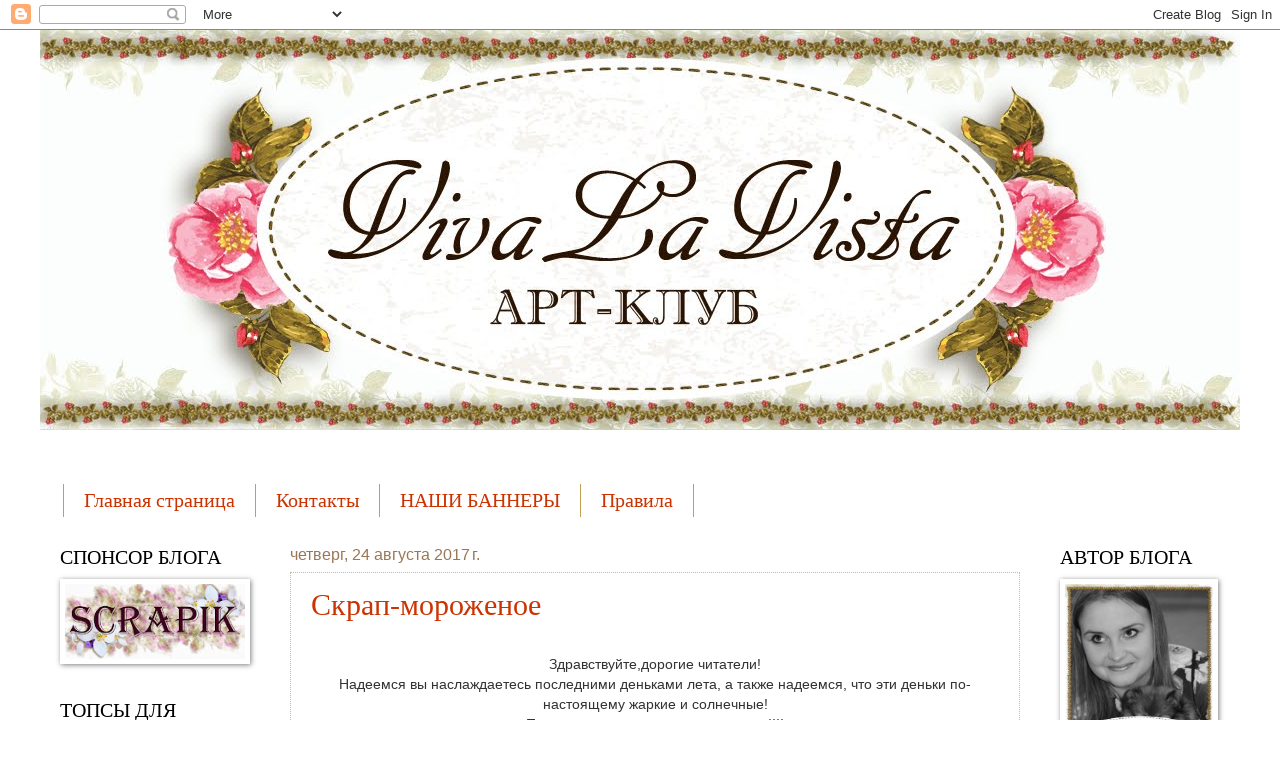

--- FILE ---
content_type: text/html; charset=UTF-8
request_url: https://vlvista.blogspot.com/2017/08/
body_size: 19511
content:
<!DOCTYPE html>
<html class='v2' dir='ltr' lang='ru'>
<head>
<link href='https://www.blogger.com/static/v1/widgets/335934321-css_bundle_v2.css' rel='stylesheet' type='text/css'/>
<meta content='width=1100' name='viewport'/>
<meta content='text/html; charset=UTF-8' http-equiv='Content-Type'/>
<meta content='blogger' name='generator'/>
<link href='https://vlvista.blogspot.com/favicon.ico' rel='icon' type='image/x-icon'/>
<link href='http://vlvista.blogspot.com/2017/08/' rel='canonical'/>
<link rel="alternate" type="application/atom+xml" title="&quot;VIVA LA VISTA&quot; - Atom" href="https://vlvista.blogspot.com/feeds/posts/default" />
<link rel="alternate" type="application/rss+xml" title="&quot;VIVA LA VISTA&quot; - RSS" href="https://vlvista.blogspot.com/feeds/posts/default?alt=rss" />
<link rel="service.post" type="application/atom+xml" title="&quot;VIVA LA VISTA&quot; - Atom" href="https://www.blogger.com/feeds/1662074201101704122/posts/default" />
<!--Can't find substitution for tag [blog.ieCssRetrofitLinks]-->
<meta content='http://vlvista.blogspot.com/2017/08/' property='og:url'/>
<meta content='&quot;VIVA LA VISTA&quot;' property='og:title'/>
<meta content='' property='og:description'/>
<title>"VIVA LA VISTA": августа 2017</title>
<style id='page-skin-1' type='text/css'><!--
/*
-----------------------------------------------
Blogger Template Style
Name:     Watermark
Designer: Blogger
URL:      www.blogger.com
----------------------------------------------- */
/* Use this with templates/1ktemplate-*.html */
/* Content
----------------------------------------------- */
body {
font: normal normal 14px Arial, Tahoma, Helvetica, FreeSans, sans-serif;
color: #333333;
background: #ffffff url(https://resources.blogblog.com/blogblog/data/1kt/watermark/body_background_birds.png) repeat scroll top left;
}
html body .content-outer {
min-width: 0;
max-width: 100%;
width: 100%;
}
.content-outer {
font-size: 92%;
}
a:link {
text-decoration:none;
color: #cc3300;
}
a:visited {
text-decoration:none;
color: #993322;
}
a:hover {
text-decoration:underline;
color: #ff3300;
}
.body-fauxcolumns .cap-top {
margin-top: 30px;
background: #ffffff none no-repeat scroll center center;
height: 121px;
}
.content-inner {
padding: 0;
}
/* Header
----------------------------------------------- */
.header-inner .Header .titlewrapper,
.header-inner .Header .descriptionwrapper {
padding-left: 20px;
padding-right: 20px;
}
.Header h1 {
font: normal normal 60px Georgia, Utopia, 'Palatino Linotype', Palatino, serif;
color: #ffffff;
text-shadow: 2px 2px rgba(0, 0, 0, .1);
}
.Header h1 a {
color: #ffffff;
}
.Header .description {
font-size: 140%;
color: #997755;
}
/* Tabs
----------------------------------------------- */
.tabs-inner .section {
margin: 0 20px;
}
.tabs-inner .PageList, .tabs-inner .LinkList, .tabs-inner .Labels {
margin-left: -11px;
margin-right: -11px;
background-color: transparent;
border-top: 0 solid #ffffff;
border-bottom: 0 solid #ffffff;
-moz-box-shadow: 0 0 0 rgba(0, 0, 0, .3);
-webkit-box-shadow: 0 0 0 rgba(0, 0, 0, .3);
-goog-ms-box-shadow: 0 0 0 rgba(0, 0, 0, .3);
box-shadow: 0 0 0 rgba(0, 0, 0, .3);
}
.tabs-inner .PageList .widget-content,
.tabs-inner .LinkList .widget-content,
.tabs-inner .Labels .widget-content {
margin: -3px -11px;
background: transparent none  no-repeat scroll right;
}
.tabs-inner .widget ul {
padding: 2px 25px;
max-height: 34px;
background: transparent none no-repeat scroll left;
}
.tabs-inner .widget li {
border: none;
}
.tabs-inner .widget li a {
display: inline-block;
padding: .25em 1em;
font: normal normal 20px Georgia, Utopia, 'Palatino Linotype', Palatino, serif;
color: #cc3300;
border-right: 1px solid #c0a154;
}
.tabs-inner .widget li:first-child a {
border-left: 1px solid #c0a154;
}
.tabs-inner .widget li.selected a, .tabs-inner .widget li a:hover {
color: #000000;
}
/* Headings
----------------------------------------------- */
h2 {
font: normal normal 20px Georgia, Utopia, 'Palatino Linotype', Palatino, serif;
color: #000000;
margin: 0 0 .5em;
}
h2.date-header {
font: normal normal 16px Arial, Tahoma, Helvetica, FreeSans, sans-serif;
color: #997755;
}
/* Main
----------------------------------------------- */
.main-inner .column-center-inner,
.main-inner .column-left-inner,
.main-inner .column-right-inner {
padding: 0 5px;
}
.main-outer {
margin-top: 0;
background: transparent none no-repeat scroll top left;
}
.main-inner {
padding-top: 30px;
}
.main-cap-top {
position: relative;
}
.main-cap-top .cap-right {
position: absolute;
height: 0;
width: 100%;
bottom: 0;
background: transparent none repeat-x scroll bottom center;
}
.main-cap-top .cap-left {
position: absolute;
height: 245px;
width: 280px;
right: 0;
bottom: 0;
background: transparent none no-repeat scroll bottom left;
}
/* Posts
----------------------------------------------- */
.post-outer {
padding: 15px 20px;
margin: 0 0 25px;
background: transparent url(https://resources.blogblog.com/blogblog/data/1kt/watermark/post_background_birds.png) repeat scroll top left;
_background-image: none;
border: dotted 1px #ccbb99;
-moz-box-shadow: 0 0 0 rgba(0, 0, 0, .1);
-webkit-box-shadow: 0 0 0 rgba(0, 0, 0, .1);
-goog-ms-box-shadow: 0 0 0 rgba(0, 0, 0, .1);
box-shadow: 0 0 0 rgba(0, 0, 0, .1);
}
h3.post-title {
font: normal normal 30px Georgia, Utopia, 'Palatino Linotype', Palatino, serif;
margin: 0;
}
.comments h4 {
font: normal normal 30px Georgia, Utopia, 'Palatino Linotype', Palatino, serif;
margin: 1em 0 0;
}
.post-body {
font-size: 105%;
line-height: 1.5;
position: relative;
}
.post-header {
margin: 0 0 1em;
color: #997755;
}
.post-footer {
margin: 10px 0 0;
padding: 10px 0 0;
color: #997755;
border-top: dashed 1px #777777;
}
#blog-pager {
font-size: 140%
}
#comments .comment-author {
padding-top: 1.5em;
border-top: dashed 1px #777777;
background-position: 0 1.5em;
}
#comments .comment-author:first-child {
padding-top: 0;
border-top: none;
}
.avatar-image-container {
margin: .2em 0 0;
}
/* Comments
----------------------------------------------- */
.comments .comments-content .icon.blog-author {
background-repeat: no-repeat;
background-image: url([data-uri]);
}
.comments .comments-content .loadmore a {
border-top: 1px solid #777777;
border-bottom: 1px solid #777777;
}
.comments .continue {
border-top: 2px solid #777777;
}
/* Widgets
----------------------------------------------- */
.widget ul, .widget #ArchiveList ul.flat {
padding: 0;
list-style: none;
}
.widget ul li, .widget #ArchiveList ul.flat li {
padding: .35em 0;
text-indent: 0;
border-top: dashed 1px #777777;
}
.widget ul li:first-child, .widget #ArchiveList ul.flat li:first-child {
border-top: none;
}
.widget .post-body ul {
list-style: disc;
}
.widget .post-body ul li {
border: none;
}
.widget .zippy {
color: #777777;
}
.post-body img, .post-body .tr-caption-container, .Profile img, .Image img,
.BlogList .item-thumbnail img {
padding: 5px;
background: #fff;
-moz-box-shadow: 1px 1px 5px rgba(0, 0, 0, .5);
-webkit-box-shadow: 1px 1px 5px rgba(0, 0, 0, .5);
-goog-ms-box-shadow: 1px 1px 5px rgba(0, 0, 0, .5);
box-shadow: 1px 1px 5px rgba(0, 0, 0, .5);
}
.post-body img, .post-body .tr-caption-container {
padding: 8px;
}
.post-body .tr-caption-container {
color: #333333;
}
.post-body .tr-caption-container img {
padding: 0;
background: transparent;
border: none;
-moz-box-shadow: 0 0 0 rgba(0, 0, 0, .1);
-webkit-box-shadow: 0 0 0 rgba(0, 0, 0, .1);
-goog-ms-box-shadow: 0 0 0 rgba(0, 0, 0, .1);
box-shadow: 0 0 0 rgba(0, 0, 0, .1);
}
/* Footer
----------------------------------------------- */
.footer-outer {
color:#ccbb99;
background: #330000 url(https://resources.blogblog.com/blogblog/data/1kt/watermark/body_background_navigator.png) repeat scroll top left;
}
.footer-outer a {
color: #ff7755;
}
.footer-outer a:visited {
color: #dd5533;
}
.footer-outer a:hover {
color: #ff9977;
}
.footer-outer .widget h2 {
color: #eeddbb;
}
/* Mobile
----------------------------------------------- */
body.mobile  {
background-size: 100% auto;
}
.mobile .body-fauxcolumn-outer {
background: transparent none repeat scroll top left;
}
html .mobile .mobile-date-outer {
border-bottom: none;
background: transparent url(https://resources.blogblog.com/blogblog/data/1kt/watermark/post_background_birds.png) repeat scroll top left;
_background-image: none;
margin-bottom: 10px;
}
.mobile .main-inner .date-outer {
padding: 0;
}
.mobile .main-inner .date-header {
margin: 10px;
}
.mobile .main-cap-top {
z-index: -1;
}
.mobile .content-outer {
font-size: 100%;
}
.mobile .post-outer {
padding: 10px;
}
.mobile .main-cap-top .cap-left {
background: transparent none no-repeat scroll bottom left;
}
.mobile .body-fauxcolumns .cap-top {
margin: 0;
}
.mobile-link-button {
background: transparent url(https://resources.blogblog.com/blogblog/data/1kt/watermark/post_background_birds.png) repeat scroll top left;
}
.mobile-link-button a:link, .mobile-link-button a:visited {
color: #cc3300;
}
.mobile-index-date .date-header {
color: #997755;
}
.mobile-index-contents {
color: #333333;
}
.mobile .tabs-inner .section {
margin: 0;
}
.mobile .tabs-inner .PageList {
margin-left: 0;
margin-right: 0;
}
.mobile .tabs-inner .PageList .widget-content {
margin: 0;
color: #000000;
background: transparent url(https://resources.blogblog.com/blogblog/data/1kt/watermark/post_background_birds.png) repeat scroll top left;
}
.mobile .tabs-inner .PageList .widget-content .pagelist-arrow {
border-left: 1px solid #c0a154;
}

--></style>
<style id='template-skin-1' type='text/css'><!--
body {
min-width: 1200px;
}
.content-outer, .content-fauxcolumn-outer, .region-inner {
min-width: 1200px;
max-width: 1200px;
_width: 1200px;
}
.main-inner .columns {
padding-left: 230px;
padding-right: 200px;
}
.main-inner .fauxcolumn-center-outer {
left: 230px;
right: 200px;
/* IE6 does not respect left and right together */
_width: expression(this.parentNode.offsetWidth -
parseInt("230px") -
parseInt("200px") + 'px');
}
.main-inner .fauxcolumn-left-outer {
width: 230px;
}
.main-inner .fauxcolumn-right-outer {
width: 200px;
}
.main-inner .column-left-outer {
width: 230px;
right: 100%;
margin-left: -230px;
}
.main-inner .column-right-outer {
width: 200px;
margin-right: -200px;
}
#layout {
min-width: 0;
}
#layout .content-outer {
min-width: 0;
width: 800px;
}
#layout .region-inner {
min-width: 0;
width: auto;
}
body#layout div.add_widget {
padding: 8px;
}
body#layout div.add_widget a {
margin-left: 32px;
}
--></style>
<link href='https://www.blogger.com/dyn-css/authorization.css?targetBlogID=1662074201101704122&amp;zx=39b69935-2146-45ee-98ea-4d623f71a63d' media='none' onload='if(media!=&#39;all&#39;)media=&#39;all&#39;' rel='stylesheet'/><noscript><link href='https://www.blogger.com/dyn-css/authorization.css?targetBlogID=1662074201101704122&amp;zx=39b69935-2146-45ee-98ea-4d623f71a63d' rel='stylesheet'/></noscript>
<meta name='google-adsense-platform-account' content='ca-host-pub-1556223355139109'/>
<meta name='google-adsense-platform-domain' content='blogspot.com'/>

<!-- data-ad-client=ca-pub-7152369330431463 -->

</head>
<body class='loading variant-birds'>
<div class='navbar section' id='navbar' name='Панель навигации'><div class='widget Navbar' data-version='1' id='Navbar1'><script type="text/javascript">
    function setAttributeOnload(object, attribute, val) {
      if(window.addEventListener) {
        window.addEventListener('load',
          function(){ object[attribute] = val; }, false);
      } else {
        window.attachEvent('onload', function(){ object[attribute] = val; });
      }
    }
  </script>
<div id="navbar-iframe-container"></div>
<script type="text/javascript" src="https://apis.google.com/js/platform.js"></script>
<script type="text/javascript">
      gapi.load("gapi.iframes:gapi.iframes.style.bubble", function() {
        if (gapi.iframes && gapi.iframes.getContext) {
          gapi.iframes.getContext().openChild({
              url: 'https://www.blogger.com/navbar/1662074201101704122?origin\x3dhttps://vlvista.blogspot.com',
              where: document.getElementById("navbar-iframe-container"),
              id: "navbar-iframe"
          });
        }
      });
    </script><script type="text/javascript">
(function() {
var script = document.createElement('script');
script.type = 'text/javascript';
script.src = '//pagead2.googlesyndication.com/pagead/js/google_top_exp.js';
var head = document.getElementsByTagName('head')[0];
if (head) {
head.appendChild(script);
}})();
</script>
</div></div>
<div class='body-fauxcolumns'>
<div class='fauxcolumn-outer body-fauxcolumn-outer'>
<div class='cap-top'>
<div class='cap-left'></div>
<div class='cap-right'></div>
</div>
<div class='fauxborder-left'>
<div class='fauxborder-right'></div>
<div class='fauxcolumn-inner'>
</div>
</div>
<div class='cap-bottom'>
<div class='cap-left'></div>
<div class='cap-right'></div>
</div>
</div>
</div>
<div class='content'>
<div class='content-fauxcolumns'>
<div class='fauxcolumn-outer content-fauxcolumn-outer'>
<div class='cap-top'>
<div class='cap-left'></div>
<div class='cap-right'></div>
</div>
<div class='fauxborder-left'>
<div class='fauxborder-right'></div>
<div class='fauxcolumn-inner'>
</div>
</div>
<div class='cap-bottom'>
<div class='cap-left'></div>
<div class='cap-right'></div>
</div>
</div>
</div>
<div class='content-outer'>
<div class='content-cap-top cap-top'>
<div class='cap-left'></div>
<div class='cap-right'></div>
</div>
<div class='fauxborder-left content-fauxborder-left'>
<div class='fauxborder-right content-fauxborder-right'></div>
<div class='content-inner'>
<header>
<div class='header-outer'>
<div class='header-cap-top cap-top'>
<div class='cap-left'></div>
<div class='cap-right'></div>
</div>
<div class='fauxborder-left header-fauxborder-left'>
<div class='fauxborder-right header-fauxborder-right'></div>
<div class='region-inner header-inner'>
<div class='header section' id='header' name='Заголовок'><div class='widget Header' data-version='1' id='Header1'>
<div id='header-inner'>
<a href='https://vlvista.blogspot.com/' style='display: block'>
<img alt='"VIVA LA VISTA"' height='400px; ' id='Header1_headerimg' src='https://blogger.googleusercontent.com/img/b/R29vZ2xl/AVvXsEjiPtQ1a2DSpLAJoFKh4ZEY3MZlS1884IXnDecEqQCbFKTi3kDOJRKerNOxgzZ-HxQ2Lpv3fFvBY9dFKh0goRw0qFcrJmTj8VYt3MOTxJCsuz3oV0Z5ZygWvp_Wxf0N4-atL-KGCEltsnk/s1600-r/%25D0%25B1%25D0%25B0%25D0%25BD%25D0%25BD%25D0%25B5%25D1%2580+%25D0%25BA%25D0%25BB%25D1%2583%25D0%25B1%25D0%25B0+%25D0%25BA%25D0%25BE%25D0%25BF%25D0%25B8%25D1%258F.jpg' style='display: block' width='1200px; '/>
</a>
<div class='descriptionwrapper'>
<p class='description'><span>
</span></p>
</div>
</div>
</div></div>
</div>
</div>
<div class='header-cap-bottom cap-bottom'>
<div class='cap-left'></div>
<div class='cap-right'></div>
</div>
</div>
</header>
<div class='tabs-outer'>
<div class='tabs-cap-top cap-top'>
<div class='cap-left'></div>
<div class='cap-right'></div>
</div>
<div class='fauxborder-left tabs-fauxborder-left'>
<div class='fauxborder-right tabs-fauxborder-right'></div>
<div class='region-inner tabs-inner'>
<div class='tabs no-items section' id='crosscol' name='Поперечный столбец'></div>
<div class='tabs section' id='crosscol-overflow' name='Cross-Column 2'><div class='widget PageList' data-version='1' id='PageList1'>
<h2>Страницы</h2>
<div class='widget-content'>
<ul>
<li>
<a href='https://vlvista.blogspot.com/'>Главная страница</a>
</li>
<li>
<a href='https://vlvista.blogspot.com/p/blog-page.html'>Контакты</a>
</li>
<li>
<a href='https://vlvista.blogspot.com/p/blog-page_9.html'>НАШИ БАННЕРЫ</a>
</li>
<li>
<a href='https://vlvista.blogspot.com/p/blog-page_24.html'>Правила</a>
</li>
</ul>
<div class='clear'></div>
</div>
</div></div>
</div>
</div>
<div class='tabs-cap-bottom cap-bottom'>
<div class='cap-left'></div>
<div class='cap-right'></div>
</div>
</div>
<div class='main-outer'>
<div class='main-cap-top cap-top'>
<div class='cap-left'></div>
<div class='cap-right'></div>
</div>
<div class='fauxborder-left main-fauxborder-left'>
<div class='fauxborder-right main-fauxborder-right'></div>
<div class='region-inner main-inner'>
<div class='columns fauxcolumns'>
<div class='fauxcolumn-outer fauxcolumn-center-outer'>
<div class='cap-top'>
<div class='cap-left'></div>
<div class='cap-right'></div>
</div>
<div class='fauxborder-left'>
<div class='fauxborder-right'></div>
<div class='fauxcolumn-inner'>
</div>
</div>
<div class='cap-bottom'>
<div class='cap-left'></div>
<div class='cap-right'></div>
</div>
</div>
<div class='fauxcolumn-outer fauxcolumn-left-outer'>
<div class='cap-top'>
<div class='cap-left'></div>
<div class='cap-right'></div>
</div>
<div class='fauxborder-left'>
<div class='fauxborder-right'></div>
<div class='fauxcolumn-inner'>
</div>
</div>
<div class='cap-bottom'>
<div class='cap-left'></div>
<div class='cap-right'></div>
</div>
</div>
<div class='fauxcolumn-outer fauxcolumn-right-outer'>
<div class='cap-top'>
<div class='cap-left'></div>
<div class='cap-right'></div>
</div>
<div class='fauxborder-left'>
<div class='fauxborder-right'></div>
<div class='fauxcolumn-inner'>
</div>
</div>
<div class='cap-bottom'>
<div class='cap-left'></div>
<div class='cap-right'></div>
</div>
</div>
<!-- corrects IE6 width calculation -->
<div class='columns-inner'>
<div class='column-center-outer'>
<div class='column-center-inner'>
<div class='main section' id='main' name='Основной'><div class='widget Blog' data-version='1' id='Blog1'>
<div class='blog-posts hfeed'>

          <div class="date-outer">
        
<h2 class='date-header'><span>четверг, 24 августа 2017&#8239;г.</span></h2>

          <div class="date-posts">
        
<div class='post-outer'>
<div class='post hentry uncustomized-post-template' itemprop='blogPost' itemscope='itemscope' itemtype='http://schema.org/BlogPosting'>
<meta content='https://blogger.googleusercontent.com/img/b/R29vZ2xl/AVvXsEjXrkeA9KbXd8a2WPm4DxXFVBHG95thV2SIauFTt3dWuOdFbGA52L7fRseLwzZIpAeQqgKHw_wUu4x_Fdfw8iBWEi5AqcPnUEofZMvO_tRUVIE3EwaUOo4-tpRmgeZrXVxSQm7SSLi6QAc/s320/%25D0%25A1%25D0%25BA%25D1%2580%25D0%25B0%25D0%25BF.jpg' itemprop='image_url'/>
<meta content='1662074201101704122' itemprop='blogId'/>
<meta content='1418661333057923654' itemprop='postId'/>
<a name='1418661333057923654'></a>
<h3 class='post-title entry-title' itemprop='name'>
<a href='https://vlvista.blogspot.com/2017/08/blog-post_24.html'>Скрап-мороженое</a>
</h3>
<div class='post-header'>
<div class='post-header-line-1'></div>
</div>
<div class='post-body entry-content' id='post-body-1418661333057923654' itemprop='description articleBody'>
<div dir="ltr" style="text-align: left;" trbidi="on">
<div dir="ltr" style="text-align: left;" trbidi="on">
<div class="separator" style="clear: both; text-align: center;">
<br></div>
<div class="separator" style="clear: both; text-align: center;">
Здравствуйте,дорогие читатели!</div>
<div class="separator" style="clear: both; text-align: center;">
Надеемся вы наслаждаетесь последними деньками лета, а также надеемся, что эти деньки по-настоящему жаркие и солнечные!</div>
<div class="separator" style="clear: both; text-align: center;">
Поэтому у нас освежающее задание!!!!</div>
<div class="separator" style="clear: both; text-align: center;">
Мороженки!!!!!!</div>
<div class="separator" style="clear: both; text-align: center;">
Палитру можно выбрать любую из трех предложенных или взять ОЭ - мороженое!!!!!!</div>
<div class="separator" style="clear: both; text-align: center;">
<a href="https://blogger.googleusercontent.com/img/b/R29vZ2xl/AVvXsEjXrkeA9KbXd8a2WPm4DxXFVBHG95thV2SIauFTt3dWuOdFbGA52L7fRseLwzZIpAeQqgKHw_wUu4x_Fdfw8iBWEi5AqcPnUEofZMvO_tRUVIE3EwaUOo4-tpRmgeZrXVxSQm7SSLi6QAc/s1600/%25D0%25A1%25D0%25BA%25D1%2580%25D0%25B0%25D0%25BF.jpg" imageanchor="1" style="margin-left: 1em; margin-right: 1em;"><img border="0" data-original-height="413" data-original-width="413" height="320" src="https://blogger.googleusercontent.com/img/b/R29vZ2xl/AVvXsEjXrkeA9KbXd8a2WPm4DxXFVBHG95thV2SIauFTt3dWuOdFbGA52L7fRseLwzZIpAeQqgKHw_wUu4x_Fdfw8iBWEi5AqcPnUEofZMvO_tRUVIE3EwaUOo4-tpRmgeZrXVxSQm7SSLi6QAc/s320/%25D0%25A1%25D0%25BA%25D1%2580%25D0%25B0%25D0%25BF.jpg" width="320"></a></div>
</div></div>
<div style='clear: both;'></div>
</div>
<div class='jump-link'>
<a href='https://vlvista.blogspot.com/2017/08/blog-post_24.html#more' title='Скрап-мороженое'>Дальше &#187;</a>
</div>
<div class='post-footer'>
<div class='post-footer-line post-footer-line-1'>
<span class='post-author vcard'>
Автор:
<span class='fn' itemprop='author' itemscope='itemscope' itemtype='http://schema.org/Person'>
<meta content='https://www.blogger.com/profile/01400932451306112577' itemprop='url'/>
<a class='g-profile' href='https://www.blogger.com/profile/01400932451306112577' rel='author' title='author profile'>
<span itemprop='name'>Airinis</span>
</a>
</span>
</span>
<span class='post-timestamp'>
на
<meta content='http://vlvista.blogspot.com/2017/08/blog-post_24.html' itemprop='url'/>
<a class='timestamp-link' href='https://vlvista.blogspot.com/2017/08/blog-post_24.html' rel='bookmark' title='permanent link'><abbr class='published' itemprop='datePublished' title='2017-08-24T21:37:00+03:00'>21:37</abbr></a>
</span>
<span class='post-comment-link'>
<a class='comment-link' href='https://vlvista.blogspot.com/2017/08/blog-post_24.html#comment-form' onclick=''>
1 комментарий:
  </a>
</span>
<span class='post-icons'>
<span class='item-control blog-admin pid-1079767155'>
<a href='https://www.blogger.com/post-edit.g?blogID=1662074201101704122&postID=1418661333057923654&from=pencil' title='Изменить сообщение'>
<img alt='' class='icon-action' height='18' src='https://resources.blogblog.com/img/icon18_edit_allbkg.gif' width='18'/>
</a>
</span>
</span>
<div class='post-share-buttons goog-inline-block'>
<a class='goog-inline-block share-button sb-email' href='https://www.blogger.com/share-post.g?blogID=1662074201101704122&postID=1418661333057923654&target=email' target='_blank' title='Отправить по электронной почте'><span class='share-button-link-text'>Отправить по электронной почте</span></a><a class='goog-inline-block share-button sb-blog' href='https://www.blogger.com/share-post.g?blogID=1662074201101704122&postID=1418661333057923654&target=blog' onclick='window.open(this.href, "_blank", "height=270,width=475"); return false;' target='_blank' title='Написать об этом в блоге'><span class='share-button-link-text'>Написать об этом в блоге</span></a><a class='goog-inline-block share-button sb-twitter' href='https://www.blogger.com/share-post.g?blogID=1662074201101704122&postID=1418661333057923654&target=twitter' target='_blank' title='Поделиться в X'><span class='share-button-link-text'>Поделиться в X</span></a><a class='goog-inline-block share-button sb-facebook' href='https://www.blogger.com/share-post.g?blogID=1662074201101704122&postID=1418661333057923654&target=facebook' onclick='window.open(this.href, "_blank", "height=430,width=640"); return false;' target='_blank' title='Опубликовать в Facebook'><span class='share-button-link-text'>Опубликовать в Facebook</span></a><a class='goog-inline-block share-button sb-pinterest' href='https://www.blogger.com/share-post.g?blogID=1662074201101704122&postID=1418661333057923654&target=pinterest' target='_blank' title='Поделиться в Pinterest'><span class='share-button-link-text'>Поделиться в Pinterest</span></a>
</div>
</div>
<div class='post-footer-line post-footer-line-2'>
<span class='post-labels'>
Ярлыки:
<a href='https://vlvista.blogspot.com/search/label/%D0%B7%D0%B0%D0%B4%D0%B0%D0%BD%D0%B8%D1%8F' rel='tag'>задания</a>
</span>
</div>
<div class='post-footer-line post-footer-line-3'>
<span class='post-location'>
</span>
</div>
</div>
</div>
</div>

          </div></div>
        

          <div class="date-outer">
        
<h2 class='date-header'><span>вторник, 22 августа 2017&#8239;г.</span></h2>

          <div class="date-posts">
        
<div class='post-outer'>
<div class='post hentry uncustomized-post-template' itemprop='blogPost' itemscope='itemscope' itemtype='http://schema.org/BlogPosting'>
<meta content='https://blogger.googleusercontent.com/img/b/R29vZ2xl/AVvXsEjnEmxiLL4EqsPlmoTvWdR-JwsNP55vbviffl4AjAwFiJ1mhQyo5kRLi-tRdugvSYl-AgtbUIOgkWXZMreysIgYgqnlV6KTzVvby-SZpf9rf-lT1CfRa5bz3QQibzI7rnDkzdYPN5kj9tE/s320/content_fotolia_111975262_subscription_l.jpg' itemprop='image_url'/>
<meta content='1662074201101704122' itemprop='blogId'/>
<meta content='9115403227127178859' itemprop='postId'/>
<a name='9115403227127178859'></a>
<h3 class='post-title entry-title' itemprop='name'>
<a href='https://vlvista.blogspot.com/2017/08/blog-post.html'>Итоги! ИТОГИ! Итоги!</a>
</h3>
<div class='post-header'>
<div class='post-header-line-1'></div>
</div>
<div class='post-body entry-content' id='post-body-9115403227127178859' itemprop='description articleBody'>
<div dir="ltr" style="text-align: left;" trbidi="on">
<div style="text-align: center;">
Здравствуйте,дорогие читатели!</div>
<div style="text-align: center;">
Совсем скоро окончится лето! даже не верится, что оно так быстро пролетело!</div>
<div style="text-align: center;">
Хотя еще длится череда отпусков, мы будем потихоньку возвращаться в блогожизнь!</div>
<div style="text-align: center;">
И первым же делом хочется подвести итоги летних заданий, которые в связи с отпуском не были подведены!</div>
<div class="separator" style="clear: both; text-align: center;">
<a href="https://blogger.googleusercontent.com/img/b/R29vZ2xl/AVvXsEjnEmxiLL4EqsPlmoTvWdR-JwsNP55vbviffl4AjAwFiJ1mhQyo5kRLi-tRdugvSYl-AgtbUIOgkWXZMreysIgYgqnlV6KTzVvby-SZpf9rf-lT1CfRa5bz3QQibzI7rnDkzdYPN5kj9tE/s1600/content_fotolia_111975262_subscription_l.jpg" imageanchor="1" style="margin-left: 1em; margin-right: 1em;"><img border="0" data-original-height="582" data-original-width="640" height="291" src="https://blogger.googleusercontent.com/img/b/R29vZ2xl/AVvXsEjnEmxiLL4EqsPlmoTvWdR-JwsNP55vbviffl4AjAwFiJ1mhQyo5kRLi-tRdugvSYl-AgtbUIOgkWXZMreysIgYgqnlV6KTzVvby-SZpf9rf-lT1CfRa5bz3QQibzI7rnDkzdYPN5kj9tE/s320/content_fotolia_111975262_subscription_l.jpg" width="320"></a></div>
<div class="separator" style="clear: both; text-align: center;">
</div>
</div>
<div style='clear: both;'></div>
</div>
<div class='jump-link'>
<a href='https://vlvista.blogspot.com/2017/08/blog-post.html#more' title='Итоги! ИТОГИ! Итоги!'>Дальше &#187;</a>
</div>
<div class='post-footer'>
<div class='post-footer-line post-footer-line-1'>
<span class='post-author vcard'>
Автор:
<span class='fn' itemprop='author' itemscope='itemscope' itemtype='http://schema.org/Person'>
<meta content='https://www.blogger.com/profile/01400932451306112577' itemprop='url'/>
<a class='g-profile' href='https://www.blogger.com/profile/01400932451306112577' rel='author' title='author profile'>
<span itemprop='name'>Airinis</span>
</a>
</span>
</span>
<span class='post-timestamp'>
на
<meta content='http://vlvista.blogspot.com/2017/08/blog-post.html' itemprop='url'/>
<a class='timestamp-link' href='https://vlvista.blogspot.com/2017/08/blog-post.html' rel='bookmark' title='permanent link'><abbr class='published' itemprop='datePublished' title='2017-08-22T19:34:00+03:00'>19:34</abbr></a>
</span>
<span class='post-comment-link'>
<a class='comment-link' href='https://vlvista.blogspot.com/2017/08/blog-post.html#comment-form' onclick=''>
11 комментариев:
  </a>
</span>
<span class='post-icons'>
<span class='item-control blog-admin pid-1079767155'>
<a href='https://www.blogger.com/post-edit.g?blogID=1662074201101704122&postID=9115403227127178859&from=pencil' title='Изменить сообщение'>
<img alt='' class='icon-action' height='18' src='https://resources.blogblog.com/img/icon18_edit_allbkg.gif' width='18'/>
</a>
</span>
</span>
<div class='post-share-buttons goog-inline-block'>
<a class='goog-inline-block share-button sb-email' href='https://www.blogger.com/share-post.g?blogID=1662074201101704122&postID=9115403227127178859&target=email' target='_blank' title='Отправить по электронной почте'><span class='share-button-link-text'>Отправить по электронной почте</span></a><a class='goog-inline-block share-button sb-blog' href='https://www.blogger.com/share-post.g?blogID=1662074201101704122&postID=9115403227127178859&target=blog' onclick='window.open(this.href, "_blank", "height=270,width=475"); return false;' target='_blank' title='Написать об этом в блоге'><span class='share-button-link-text'>Написать об этом в блоге</span></a><a class='goog-inline-block share-button sb-twitter' href='https://www.blogger.com/share-post.g?blogID=1662074201101704122&postID=9115403227127178859&target=twitter' target='_blank' title='Поделиться в X'><span class='share-button-link-text'>Поделиться в X</span></a><a class='goog-inline-block share-button sb-facebook' href='https://www.blogger.com/share-post.g?blogID=1662074201101704122&postID=9115403227127178859&target=facebook' onclick='window.open(this.href, "_blank", "height=430,width=640"); return false;' target='_blank' title='Опубликовать в Facebook'><span class='share-button-link-text'>Опубликовать в Facebook</span></a><a class='goog-inline-block share-button sb-pinterest' href='https://www.blogger.com/share-post.g?blogID=1662074201101704122&postID=9115403227127178859&target=pinterest' target='_blank' title='Поделиться в Pinterest'><span class='share-button-link-text'>Поделиться в Pinterest</span></a>
</div>
</div>
<div class='post-footer-line post-footer-line-2'>
<span class='post-labels'>
Ярлыки:
<a href='https://vlvista.blogspot.com/search/label/%D0%B8%D1%82%D0%BE%D0%B3%D0%B8' rel='tag'>итоги</a>
</span>
</div>
<div class='post-footer-line post-footer-line-3'>
<span class='post-location'>
</span>
</div>
</div>
</div>
</div>

          </div></div>
        

          <div class="date-outer">
        
<h2 class='date-header'><span>воскресенье, 13 августа 2017&#8239;г.</span></h2>

          <div class="date-posts">
        
<div class='post-outer'>
<div class='post hentry uncustomized-post-template' itemprop='blogPost' itemscope='itemscope' itemtype='http://schema.org/BlogPosting'>
<meta content='https://blogger.googleusercontent.com/img/b/R29vZ2xl/AVvXsEidyeCVnOlSDGJ_qyOaAxoa7ptj7ZXhfS1mvSv7AUU0cAU1Jtq4K1ZjRCYv3SBqgN9vz7TAaAPcPDLLWykpwJuujXzCHJDJpWLUqQLkUtPQV1bjr1388YItyGu_pkeT9h2TkU7M5mNod7M/s320/Qzzz46utQNs.jpg' itemprop='image_url'/>
<meta content='1662074201101704122' itemprop='blogId'/>
<meta content='6906482374166574555' itemprop='postId'/>
<a name='6906482374166574555'></a>
<h3 class='post-title entry-title' itemprop='name'>
<a href='https://vlvista.blogspot.com/2017/08/voyage-voyage.html'>Итоги СП Voyage, voyage</a>
</h3>
<div class='post-header'>
<div class='post-header-line-1'></div>
</div>
<div class='post-body entry-content' id='post-body-6906482374166574555' itemprop='description articleBody'>
<div dir="ltr" style="text-align: left;" trbidi="on">
<div style="text-align: center;">
Привет-привет, скрапфеечки!!!</div>
<div class="separator" style="clear: both; text-align: center;">
<a href="https://blogger.googleusercontent.com/img/b/R29vZ2xl/AVvXsEidyeCVnOlSDGJ_qyOaAxoa7ptj7ZXhfS1mvSv7AUU0cAU1Jtq4K1ZjRCYv3SBqgN9vz7TAaAPcPDLLWykpwJuujXzCHJDJpWLUqQLkUtPQV1bjr1388YItyGu_pkeT9h2TkU7M5mNod7M/s1600/Qzzz46utQNs.jpg" imageanchor="1" style="margin-left: 1em; margin-right: 1em;"><img border="0" data-original-height="413" data-original-width="413" height="320" src="https://blogger.googleusercontent.com/img/b/R29vZ2xl/AVvXsEidyeCVnOlSDGJ_qyOaAxoa7ptj7ZXhfS1mvSv7AUU0cAU1Jtq4K1ZjRCYv3SBqgN9vz7TAaAPcPDLLWykpwJuujXzCHJDJpWLUqQLkUtPQV1bjr1388YItyGu_pkeT9h2TkU7M5mNod7M/s320/Qzzz46utQNs.jpg" width="320"></a></div>
<div style="text-align: center;">
<span style="text-align: left;">Ну что заждались итогов? Знаем ждете)))</span></div>
</div>
<div style='clear: both;'></div>
</div>
<div class='jump-link'>
<a href='https://vlvista.blogspot.com/2017/08/voyage-voyage.html#more' title='Итоги СП Voyage, voyage'>Дальше &#187;</a>
</div>
<div class='post-footer'>
<div class='post-footer-line post-footer-line-1'>
<span class='post-author vcard'>
Автор:
<span class='fn' itemprop='author' itemscope='itemscope' itemtype='http://schema.org/Person'>
<meta content='https://www.blogger.com/profile/01400932451306112577' itemprop='url'/>
<a class='g-profile' href='https://www.blogger.com/profile/01400932451306112577' rel='author' title='author profile'>
<span itemprop='name'>Airinis</span>
</a>
</span>
</span>
<span class='post-timestamp'>
на
<meta content='http://vlvista.blogspot.com/2017/08/voyage-voyage.html' itemprop='url'/>
<a class='timestamp-link' href='https://vlvista.blogspot.com/2017/08/voyage-voyage.html' rel='bookmark' title='permanent link'><abbr class='published' itemprop='datePublished' title='2017-08-13T21:40:00+03:00'>21:40</abbr></a>
</span>
<span class='post-comment-link'>
<a class='comment-link' href='https://vlvista.blogspot.com/2017/08/voyage-voyage.html#comment-form' onclick=''>
1 комментарий:
  </a>
</span>
<span class='post-icons'>
<span class='item-control blog-admin pid-1079767155'>
<a href='https://www.blogger.com/post-edit.g?blogID=1662074201101704122&postID=6906482374166574555&from=pencil' title='Изменить сообщение'>
<img alt='' class='icon-action' height='18' src='https://resources.blogblog.com/img/icon18_edit_allbkg.gif' width='18'/>
</a>
</span>
</span>
<div class='post-share-buttons goog-inline-block'>
<a class='goog-inline-block share-button sb-email' href='https://www.blogger.com/share-post.g?blogID=1662074201101704122&postID=6906482374166574555&target=email' target='_blank' title='Отправить по электронной почте'><span class='share-button-link-text'>Отправить по электронной почте</span></a><a class='goog-inline-block share-button sb-blog' href='https://www.blogger.com/share-post.g?blogID=1662074201101704122&postID=6906482374166574555&target=blog' onclick='window.open(this.href, "_blank", "height=270,width=475"); return false;' target='_blank' title='Написать об этом в блоге'><span class='share-button-link-text'>Написать об этом в блоге</span></a><a class='goog-inline-block share-button sb-twitter' href='https://www.blogger.com/share-post.g?blogID=1662074201101704122&postID=6906482374166574555&target=twitter' target='_blank' title='Поделиться в X'><span class='share-button-link-text'>Поделиться в X</span></a><a class='goog-inline-block share-button sb-facebook' href='https://www.blogger.com/share-post.g?blogID=1662074201101704122&postID=6906482374166574555&target=facebook' onclick='window.open(this.href, "_blank", "height=430,width=640"); return false;' target='_blank' title='Опубликовать в Facebook'><span class='share-button-link-text'>Опубликовать в Facebook</span></a><a class='goog-inline-block share-button sb-pinterest' href='https://www.blogger.com/share-post.g?blogID=1662074201101704122&postID=6906482374166574555&target=pinterest' target='_blank' title='Поделиться в Pinterest'><span class='share-button-link-text'>Поделиться в Pinterest</span></a>
</div>
</div>
<div class='post-footer-line post-footer-line-2'>
<span class='post-labels'>
Ярлыки:
<a href='https://vlvista.blogspot.com/search/label/%D0%B8%D1%82%D0%BE%D0%B3%D0%B8' rel='tag'>итоги</a>
</span>
</div>
<div class='post-footer-line post-footer-line-3'>
<span class='post-location'>
</span>
</div>
</div>
</div>
</div>

        </div></div>
      
</div>
<div class='blog-pager' id='blog-pager'>
<span id='blog-pager-newer-link'>
<a class='blog-pager-newer-link' href='https://vlvista.blogspot.com/search?updated-max=2017-10-30T21:17:00%2B03:00&amp;max-results=7&amp;reverse-paginate=true' id='Blog1_blog-pager-newer-link' title='Следующие'>Следующие</a>
</span>
<span id='blog-pager-older-link'>
<a class='blog-pager-older-link' href='https://vlvista.blogspot.com/search?updated-max=2017-08-13T21:40:00%2B03:00&amp;max-results=7' id='Blog1_blog-pager-older-link' title='Предыдущие'>Предыдущие</a>
</span>
<a class='home-link' href='https://vlvista.blogspot.com/'>Главная страница</a>
</div>
<div class='clear'></div>
<div class='blog-feeds'>
<div class='feed-links'>
Подписаться на:
<a class='feed-link' href='https://vlvista.blogspot.com/feeds/posts/default' target='_blank' type='application/atom+xml'>Комментарии (Atom)</a>
</div>
</div>
</div></div>
</div>
</div>
<div class='column-left-outer'>
<div class='column-left-inner'>
<aside>
<div class='sidebar section' id='sidebar-left-1'><div class='widget Image' data-version='1' id='Image1'>
<h2>СПОНСОР БЛОГА</h2>
<div class='widget-content'>
<a href='http://www.scrapik.ru'>
<img alt='СПОНСОР БЛОГА' height='75' id='Image1_img' src='https://blogger.googleusercontent.com/img/b/R29vZ2xl/AVvXsEhM8xa-PkwjegsDzp46IcLQOqkUy6U2XHfgEPEdYSjz0NSHUdVjGbO02cqcA-IpkcmdJKq67xrWzY_sj6U_j2vzG5YF35TQp3JSL2bq4nju3KevP1GE4wFTAf9Hq3uOc8CJroBsBQVJ7_8/s210/logo.jpg' width='180'/>
</a>
<br/>
</div>
<div class='clear'></div>
</div><div class='widget Image' data-version='1' id='Image35'>
<h2>ТОПСЫ ДЛЯ СКРАПБУКИНГА ЗАГОТОВКИ ДЛЯ ДЕКОРА</h2>
<div class='widget-content'>
<a href='http://scrapik.ru/katalog/kartochki-fishki-i-topsy/topsy-scrapmodern1.html'>
<img alt='ТОПСЫ ДЛЯ СКРАПБУКИНГА ЗАГОТОВКИ ДЛЯ ДЕКОРА' height='140' id='Image35_img' src='https://blogger.googleusercontent.com/img/b/R29vZ2xl/AVvXsEjRDk7cWOvg0vAVo8OwoTGT8JUJObpEdd5SqLQiExCH-62xeLGscnc94uV2W5WeyivljpRGwXBm70S9B30qUp-l_b52TXzwreojzec1wSJ6XkRmRnLbfT7J6xjKC4dcG9VTF4Ynl4SmAMk/s1600/Logo+font+%252B+symbol+2.png' width='210'/>
</a>
<br/>
</div>
<div class='clear'></div>
</div><div class='widget Image' data-version='1' id='Image21'>
<h2>Задание месяца</h2>
<div class='widget-content'>
<a href='https://vlvista.blogspot.com/2021/05/1_8.html'>
<img alt='Задание месяца' height='190' id='Image21_img' src='https://blogger.googleusercontent.com/img/b/R29vZ2xl/AVvXsEjZNmdZjl81HIeFa3Bd6ijDgn3zgGT28mbhupMuPJfe9g30CfNkCa3snyA8X8TA9OEyOSKHaLso5awdV9ZHELAk56ytAY5QwcLlEkm0nL1nMLI-Awem0ke6vLbSCULOfbkMsxs8m1sJptw/s320/%25D0%259C%25D0%25B0%25D1%2580%25D0%25B0%25D1%2584%25D0%25BE%25D0%25BD2.jpg' width='190'/>
</a>
<br/>
</div>
<div class='clear'></div>
</div><div class='widget Followers' data-version='1' id='Followers1'>
<h2 class='title'>Постоянные читатели</h2>
<div class='widget-content'>
<div id='Followers1-wrapper'>
<div style='margin-right:2px;'>
<div><script type="text/javascript" src="https://apis.google.com/js/platform.js"></script>
<div id="followers-iframe-container"></div>
<script type="text/javascript">
    window.followersIframe = null;
    function followersIframeOpen(url) {
      gapi.load("gapi.iframes", function() {
        if (gapi.iframes && gapi.iframes.getContext) {
          window.followersIframe = gapi.iframes.getContext().openChild({
            url: url,
            where: document.getElementById("followers-iframe-container"),
            messageHandlersFilter: gapi.iframes.CROSS_ORIGIN_IFRAMES_FILTER,
            messageHandlers: {
              '_ready': function(obj) {
                window.followersIframe.getIframeEl().height = obj.height;
              },
              'reset': function() {
                window.followersIframe.close();
                followersIframeOpen("https://www.blogger.com/followers/frame/1662074201101704122?colors\x3dCgt0cmFuc3BhcmVudBILdHJhbnNwYXJlbnQaByMzMzMzMzMiByNjYzMzMDAqC3RyYW5zcGFyZW50MgcjMDAwMDAwOgcjMzMzMzMzQgcjY2MzMzAwSgcjNzc3Nzc3UgcjY2MzMzAwWgt0cmFuc3BhcmVudA%3D%3D\x26pageSize\x3d21\x26hl\x3dru\x26origin\x3dhttps://vlvista.blogspot.com");
              },
              'open': function(url) {
                window.followersIframe.close();
                followersIframeOpen(url);
              }
            }
          });
        }
      });
    }
    followersIframeOpen("https://www.blogger.com/followers/frame/1662074201101704122?colors\x3dCgt0cmFuc3BhcmVudBILdHJhbnNwYXJlbnQaByMzMzMzMzMiByNjYzMzMDAqC3RyYW5zcGFyZW50MgcjMDAwMDAwOgcjMzMzMzMzQgcjY2MzMzAwSgcjNzc3Nzc3UgcjY2MzMzAwWgt0cmFuc3BhcmVudA%3D%3D\x26pageSize\x3d21\x26hl\x3dru\x26origin\x3dhttps://vlvista.blogspot.com");
  </script></div>
</div>
</div>
<div class='clear'></div>
</div>
</div><div class='widget HTML' data-version='1' id='HTML2'>
<h2 class='title'>Follow this blog with bloglovin</h2>
<div class='widget-content'>
<a title="Follow &quot;VIVA LA VISTA&quot; on Bloglovin" href="http://www.bloglovin.com/en/blog/6345635"><img alt="Follow on Bloglovin" src="https://lh3.googleusercontent.com/blogger_img_proxy/AEn0k_vgjdjg3sU8e31Drh0dgNQ_9szrVeNJw_he0306FavqCcRKkBQ1jMc_RnH32mGkjXK-8c3EqSLEfF1Jhhurm9IteE0j9gM7ytn2Fo1Zn3fy-N7g769vCHD8mmNhSUnlkJW_BJC-isKZnNjG=s0-d" border="0"></a>
</div>
<div class='clear'></div>
</div><div class='widget BlogArchive' data-version='1' id='BlogArchive1'>
<h2>Архив блога</h2>
<div class='widget-content'>
<div id='ArchiveList'>
<div id='BlogArchive1_ArchiveList'>
<ul class='hierarchy'>
<li class='archivedate collapsed'>
<a class='toggle' href='javascript:void(0)'>
<span class='zippy'>

        &#9658;&#160;
      
</span>
</a>
<a class='post-count-link' href='https://vlvista.blogspot.com/2021/'>
2021
</a>
<span class='post-count' dir='ltr'>(26)</span>
<ul class='hierarchy'>
<li class='archivedate collapsed'>
<a class='toggle' href='javascript:void(0)'>
<span class='zippy'>

        &#9658;&#160;
      
</span>
</a>
<a class='post-count-link' href='https://vlvista.blogspot.com/2021/06/'>
июня
</a>
<span class='post-count' dir='ltr'>(1)</span>
</li>
</ul>
<ul class='hierarchy'>
<li class='archivedate collapsed'>
<a class='toggle' href='javascript:void(0)'>
<span class='zippy'>

        &#9658;&#160;
      
</span>
</a>
<a class='post-count-link' href='https://vlvista.blogspot.com/2021/05/'>
мая
</a>
<span class='post-count' dir='ltr'>(4)</span>
</li>
</ul>
<ul class='hierarchy'>
<li class='archivedate collapsed'>
<a class='toggle' href='javascript:void(0)'>
<span class='zippy'>

        &#9658;&#160;
      
</span>
</a>
<a class='post-count-link' href='https://vlvista.blogspot.com/2021/03/'>
марта
</a>
<span class='post-count' dir='ltr'>(3)</span>
</li>
</ul>
<ul class='hierarchy'>
<li class='archivedate collapsed'>
<a class='toggle' href='javascript:void(0)'>
<span class='zippy'>

        &#9658;&#160;
      
</span>
</a>
<a class='post-count-link' href='https://vlvista.blogspot.com/2021/02/'>
февраля
</a>
<span class='post-count' dir='ltr'>(2)</span>
</li>
</ul>
<ul class='hierarchy'>
<li class='archivedate collapsed'>
<a class='toggle' href='javascript:void(0)'>
<span class='zippy'>

        &#9658;&#160;
      
</span>
</a>
<a class='post-count-link' href='https://vlvista.blogspot.com/2021/01/'>
января
</a>
<span class='post-count' dir='ltr'>(16)</span>
</li>
</ul>
</li>
</ul>
<ul class='hierarchy'>
<li class='archivedate collapsed'>
<a class='toggle' href='javascript:void(0)'>
<span class='zippy'>

        &#9658;&#160;
      
</span>
</a>
<a class='post-count-link' href='https://vlvista.blogspot.com/2020/'>
2020
</a>
<span class='post-count' dir='ltr'>(18)</span>
<ul class='hierarchy'>
<li class='archivedate collapsed'>
<a class='toggle' href='javascript:void(0)'>
<span class='zippy'>

        &#9658;&#160;
      
</span>
</a>
<a class='post-count-link' href='https://vlvista.blogspot.com/2020/11/'>
ноября
</a>
<span class='post-count' dir='ltr'>(4)</span>
</li>
</ul>
<ul class='hierarchy'>
<li class='archivedate collapsed'>
<a class='toggle' href='javascript:void(0)'>
<span class='zippy'>

        &#9658;&#160;
      
</span>
</a>
<a class='post-count-link' href='https://vlvista.blogspot.com/2020/10/'>
октября
</a>
<span class='post-count' dir='ltr'>(1)</span>
</li>
</ul>
<ul class='hierarchy'>
<li class='archivedate collapsed'>
<a class='toggle' href='javascript:void(0)'>
<span class='zippy'>

        &#9658;&#160;
      
</span>
</a>
<a class='post-count-link' href='https://vlvista.blogspot.com/2020/06/'>
июня
</a>
<span class='post-count' dir='ltr'>(1)</span>
</li>
</ul>
<ul class='hierarchy'>
<li class='archivedate collapsed'>
<a class='toggle' href='javascript:void(0)'>
<span class='zippy'>

        &#9658;&#160;
      
</span>
</a>
<a class='post-count-link' href='https://vlvista.blogspot.com/2020/05/'>
мая
</a>
<span class='post-count' dir='ltr'>(3)</span>
</li>
</ul>
<ul class='hierarchy'>
<li class='archivedate collapsed'>
<a class='toggle' href='javascript:void(0)'>
<span class='zippy'>

        &#9658;&#160;
      
</span>
</a>
<a class='post-count-link' href='https://vlvista.blogspot.com/2020/04/'>
апреля
</a>
<span class='post-count' dir='ltr'>(3)</span>
</li>
</ul>
<ul class='hierarchy'>
<li class='archivedate collapsed'>
<a class='toggle' href='javascript:void(0)'>
<span class='zippy'>

        &#9658;&#160;
      
</span>
</a>
<a class='post-count-link' href='https://vlvista.blogspot.com/2020/03/'>
марта
</a>
<span class='post-count' dir='ltr'>(2)</span>
</li>
</ul>
<ul class='hierarchy'>
<li class='archivedate collapsed'>
<a class='toggle' href='javascript:void(0)'>
<span class='zippy'>

        &#9658;&#160;
      
</span>
</a>
<a class='post-count-link' href='https://vlvista.blogspot.com/2020/02/'>
февраля
</a>
<span class='post-count' dir='ltr'>(1)</span>
</li>
</ul>
<ul class='hierarchy'>
<li class='archivedate collapsed'>
<a class='toggle' href='javascript:void(0)'>
<span class='zippy'>

        &#9658;&#160;
      
</span>
</a>
<a class='post-count-link' href='https://vlvista.blogspot.com/2020/01/'>
января
</a>
<span class='post-count' dir='ltr'>(3)</span>
</li>
</ul>
</li>
</ul>
<ul class='hierarchy'>
<li class='archivedate collapsed'>
<a class='toggle' href='javascript:void(0)'>
<span class='zippy'>

        &#9658;&#160;
      
</span>
</a>
<a class='post-count-link' href='https://vlvista.blogspot.com/2019/'>
2019
</a>
<span class='post-count' dir='ltr'>(79)</span>
<ul class='hierarchy'>
<li class='archivedate collapsed'>
<a class='toggle' href='javascript:void(0)'>
<span class='zippy'>

        &#9658;&#160;
      
</span>
</a>
<a class='post-count-link' href='https://vlvista.blogspot.com/2019/12/'>
декабря
</a>
<span class='post-count' dir='ltr'>(4)</span>
</li>
</ul>
<ul class='hierarchy'>
<li class='archivedate collapsed'>
<a class='toggle' href='javascript:void(0)'>
<span class='zippy'>

        &#9658;&#160;
      
</span>
</a>
<a class='post-count-link' href='https://vlvista.blogspot.com/2019/11/'>
ноября
</a>
<span class='post-count' dir='ltr'>(3)</span>
</li>
</ul>
<ul class='hierarchy'>
<li class='archivedate collapsed'>
<a class='toggle' href='javascript:void(0)'>
<span class='zippy'>

        &#9658;&#160;
      
</span>
</a>
<a class='post-count-link' href='https://vlvista.blogspot.com/2019/10/'>
октября
</a>
<span class='post-count' dir='ltr'>(2)</span>
</li>
</ul>
<ul class='hierarchy'>
<li class='archivedate collapsed'>
<a class='toggle' href='javascript:void(0)'>
<span class='zippy'>

        &#9658;&#160;
      
</span>
</a>
<a class='post-count-link' href='https://vlvista.blogspot.com/2019/09/'>
сентября
</a>
<span class='post-count' dir='ltr'>(2)</span>
</li>
</ul>
<ul class='hierarchy'>
<li class='archivedate collapsed'>
<a class='toggle' href='javascript:void(0)'>
<span class='zippy'>

        &#9658;&#160;
      
</span>
</a>
<a class='post-count-link' href='https://vlvista.blogspot.com/2019/08/'>
августа
</a>
<span class='post-count' dir='ltr'>(4)</span>
</li>
</ul>
<ul class='hierarchy'>
<li class='archivedate collapsed'>
<a class='toggle' href='javascript:void(0)'>
<span class='zippy'>

        &#9658;&#160;
      
</span>
</a>
<a class='post-count-link' href='https://vlvista.blogspot.com/2019/07/'>
июля
</a>
<span class='post-count' dir='ltr'>(13)</span>
</li>
</ul>
<ul class='hierarchy'>
<li class='archivedate collapsed'>
<a class='toggle' href='javascript:void(0)'>
<span class='zippy'>

        &#9658;&#160;
      
</span>
</a>
<a class='post-count-link' href='https://vlvista.blogspot.com/2019/06/'>
июня
</a>
<span class='post-count' dir='ltr'>(13)</span>
</li>
</ul>
<ul class='hierarchy'>
<li class='archivedate collapsed'>
<a class='toggle' href='javascript:void(0)'>
<span class='zippy'>

        &#9658;&#160;
      
</span>
</a>
<a class='post-count-link' href='https://vlvista.blogspot.com/2019/05/'>
мая
</a>
<span class='post-count' dir='ltr'>(5)</span>
</li>
</ul>
<ul class='hierarchy'>
<li class='archivedate collapsed'>
<a class='toggle' href='javascript:void(0)'>
<span class='zippy'>

        &#9658;&#160;
      
</span>
</a>
<a class='post-count-link' href='https://vlvista.blogspot.com/2019/04/'>
апреля
</a>
<span class='post-count' dir='ltr'>(5)</span>
</li>
</ul>
<ul class='hierarchy'>
<li class='archivedate collapsed'>
<a class='toggle' href='javascript:void(0)'>
<span class='zippy'>

        &#9658;&#160;
      
</span>
</a>
<a class='post-count-link' href='https://vlvista.blogspot.com/2019/03/'>
марта
</a>
<span class='post-count' dir='ltr'>(5)</span>
</li>
</ul>
<ul class='hierarchy'>
<li class='archivedate collapsed'>
<a class='toggle' href='javascript:void(0)'>
<span class='zippy'>

        &#9658;&#160;
      
</span>
</a>
<a class='post-count-link' href='https://vlvista.blogspot.com/2019/02/'>
февраля
</a>
<span class='post-count' dir='ltr'>(13)</span>
</li>
</ul>
<ul class='hierarchy'>
<li class='archivedate collapsed'>
<a class='toggle' href='javascript:void(0)'>
<span class='zippy'>

        &#9658;&#160;
      
</span>
</a>
<a class='post-count-link' href='https://vlvista.blogspot.com/2019/01/'>
января
</a>
<span class='post-count' dir='ltr'>(10)</span>
</li>
</ul>
</li>
</ul>
<ul class='hierarchy'>
<li class='archivedate collapsed'>
<a class='toggle' href='javascript:void(0)'>
<span class='zippy'>

        &#9658;&#160;
      
</span>
</a>
<a class='post-count-link' href='https://vlvista.blogspot.com/2018/'>
2018
</a>
<span class='post-count' dir='ltr'>(47)</span>
<ul class='hierarchy'>
<li class='archivedate collapsed'>
<a class='toggle' href='javascript:void(0)'>
<span class='zippy'>

        &#9658;&#160;
      
</span>
</a>
<a class='post-count-link' href='https://vlvista.blogspot.com/2018/12/'>
декабря
</a>
<span class='post-count' dir='ltr'>(15)</span>
</li>
</ul>
<ul class='hierarchy'>
<li class='archivedate collapsed'>
<a class='toggle' href='javascript:void(0)'>
<span class='zippy'>

        &#9658;&#160;
      
</span>
</a>
<a class='post-count-link' href='https://vlvista.blogspot.com/2018/11/'>
ноября
</a>
<span class='post-count' dir='ltr'>(11)</span>
</li>
</ul>
<ul class='hierarchy'>
<li class='archivedate collapsed'>
<a class='toggle' href='javascript:void(0)'>
<span class='zippy'>

        &#9658;&#160;
      
</span>
</a>
<a class='post-count-link' href='https://vlvista.blogspot.com/2018/10/'>
октября
</a>
<span class='post-count' dir='ltr'>(1)</span>
</li>
</ul>
<ul class='hierarchy'>
<li class='archivedate collapsed'>
<a class='toggle' href='javascript:void(0)'>
<span class='zippy'>

        &#9658;&#160;
      
</span>
</a>
<a class='post-count-link' href='https://vlvista.blogspot.com/2018/09/'>
сентября
</a>
<span class='post-count' dir='ltr'>(3)</span>
</li>
</ul>
<ul class='hierarchy'>
<li class='archivedate collapsed'>
<a class='toggle' href='javascript:void(0)'>
<span class='zippy'>

        &#9658;&#160;
      
</span>
</a>
<a class='post-count-link' href='https://vlvista.blogspot.com/2018/05/'>
мая
</a>
<span class='post-count' dir='ltr'>(5)</span>
</li>
</ul>
<ul class='hierarchy'>
<li class='archivedate collapsed'>
<a class='toggle' href='javascript:void(0)'>
<span class='zippy'>

        &#9658;&#160;
      
</span>
</a>
<a class='post-count-link' href='https://vlvista.blogspot.com/2018/04/'>
апреля
</a>
<span class='post-count' dir='ltr'>(2)</span>
</li>
</ul>
<ul class='hierarchy'>
<li class='archivedate collapsed'>
<a class='toggle' href='javascript:void(0)'>
<span class='zippy'>

        &#9658;&#160;
      
</span>
</a>
<a class='post-count-link' href='https://vlvista.blogspot.com/2018/03/'>
марта
</a>
<span class='post-count' dir='ltr'>(2)</span>
</li>
</ul>
<ul class='hierarchy'>
<li class='archivedate collapsed'>
<a class='toggle' href='javascript:void(0)'>
<span class='zippy'>

        &#9658;&#160;
      
</span>
</a>
<a class='post-count-link' href='https://vlvista.blogspot.com/2018/02/'>
февраля
</a>
<span class='post-count' dir='ltr'>(5)</span>
</li>
</ul>
<ul class='hierarchy'>
<li class='archivedate collapsed'>
<a class='toggle' href='javascript:void(0)'>
<span class='zippy'>

        &#9658;&#160;
      
</span>
</a>
<a class='post-count-link' href='https://vlvista.blogspot.com/2018/01/'>
января
</a>
<span class='post-count' dir='ltr'>(3)</span>
</li>
</ul>
</li>
</ul>
<ul class='hierarchy'>
<li class='archivedate expanded'>
<a class='toggle' href='javascript:void(0)'>
<span class='zippy toggle-open'>

        &#9660;&#160;
      
</span>
</a>
<a class='post-count-link' href='https://vlvista.blogspot.com/2017/'>
2017
</a>
<span class='post-count' dir='ltr'>(68)</span>
<ul class='hierarchy'>
<li class='archivedate collapsed'>
<a class='toggle' href='javascript:void(0)'>
<span class='zippy'>

        &#9658;&#160;
      
</span>
</a>
<a class='post-count-link' href='https://vlvista.blogspot.com/2017/12/'>
декабря
</a>
<span class='post-count' dir='ltr'>(4)</span>
</li>
</ul>
<ul class='hierarchy'>
<li class='archivedate collapsed'>
<a class='toggle' href='javascript:void(0)'>
<span class='zippy'>

        &#9658;&#160;
      
</span>
</a>
<a class='post-count-link' href='https://vlvista.blogspot.com/2017/11/'>
ноября
</a>
<span class='post-count' dir='ltr'>(2)</span>
</li>
</ul>
<ul class='hierarchy'>
<li class='archivedate collapsed'>
<a class='toggle' href='javascript:void(0)'>
<span class='zippy'>

        &#9658;&#160;
      
</span>
</a>
<a class='post-count-link' href='https://vlvista.blogspot.com/2017/10/'>
октября
</a>
<span class='post-count' dir='ltr'>(7)</span>
</li>
</ul>
<ul class='hierarchy'>
<li class='archivedate collapsed'>
<a class='toggle' href='javascript:void(0)'>
<span class='zippy'>

        &#9658;&#160;
      
</span>
</a>
<a class='post-count-link' href='https://vlvista.blogspot.com/2017/09/'>
сентября
</a>
<span class='post-count' dir='ltr'>(1)</span>
</li>
</ul>
<ul class='hierarchy'>
<li class='archivedate expanded'>
<a class='toggle' href='javascript:void(0)'>
<span class='zippy toggle-open'>

        &#9660;&#160;
      
</span>
</a>
<a class='post-count-link' href='https://vlvista.blogspot.com/2017/08/'>
августа
</a>
<span class='post-count' dir='ltr'>(3)</span>
<ul class='posts'>
<li><a href='https://vlvista.blogspot.com/2017/08/blog-post_24.html'>Скрап-мороженое</a></li>
<li><a href='https://vlvista.blogspot.com/2017/08/blog-post.html'>Итоги! ИТОГИ! Итоги!</a></li>
<li><a href='https://vlvista.blogspot.com/2017/08/voyage-voyage.html'>Итоги СП Voyage, voyage</a></li>
</ul>
</li>
</ul>
<ul class='hierarchy'>
<li class='archivedate collapsed'>
<a class='toggle' href='javascript:void(0)'>
<span class='zippy'>

        &#9658;&#160;
      
</span>
</a>
<a class='post-count-link' href='https://vlvista.blogspot.com/2017/07/'>
июля
</a>
<span class='post-count' dir='ltr'>(7)</span>
</li>
</ul>
<ul class='hierarchy'>
<li class='archivedate collapsed'>
<a class='toggle' href='javascript:void(0)'>
<span class='zippy'>

        &#9658;&#160;
      
</span>
</a>
<a class='post-count-link' href='https://vlvista.blogspot.com/2017/06/'>
июня
</a>
<span class='post-count' dir='ltr'>(8)</span>
</li>
</ul>
<ul class='hierarchy'>
<li class='archivedate collapsed'>
<a class='toggle' href='javascript:void(0)'>
<span class='zippy'>

        &#9658;&#160;
      
</span>
</a>
<a class='post-count-link' href='https://vlvista.blogspot.com/2017/05/'>
мая
</a>
<span class='post-count' dir='ltr'>(4)</span>
</li>
</ul>
<ul class='hierarchy'>
<li class='archivedate collapsed'>
<a class='toggle' href='javascript:void(0)'>
<span class='zippy'>

        &#9658;&#160;
      
</span>
</a>
<a class='post-count-link' href='https://vlvista.blogspot.com/2017/04/'>
апреля
</a>
<span class='post-count' dir='ltr'>(6)</span>
</li>
</ul>
<ul class='hierarchy'>
<li class='archivedate collapsed'>
<a class='toggle' href='javascript:void(0)'>
<span class='zippy'>

        &#9658;&#160;
      
</span>
</a>
<a class='post-count-link' href='https://vlvista.blogspot.com/2017/03/'>
марта
</a>
<span class='post-count' dir='ltr'>(9)</span>
</li>
</ul>
<ul class='hierarchy'>
<li class='archivedate collapsed'>
<a class='toggle' href='javascript:void(0)'>
<span class='zippy'>

        &#9658;&#160;
      
</span>
</a>
<a class='post-count-link' href='https://vlvista.blogspot.com/2017/02/'>
февраля
</a>
<span class='post-count' dir='ltr'>(10)</span>
</li>
</ul>
<ul class='hierarchy'>
<li class='archivedate collapsed'>
<a class='toggle' href='javascript:void(0)'>
<span class='zippy'>

        &#9658;&#160;
      
</span>
</a>
<a class='post-count-link' href='https://vlvista.blogspot.com/2017/01/'>
января
</a>
<span class='post-count' dir='ltr'>(7)</span>
</li>
</ul>
</li>
</ul>
<ul class='hierarchy'>
<li class='archivedate collapsed'>
<a class='toggle' href='javascript:void(0)'>
<span class='zippy'>

        &#9658;&#160;
      
</span>
</a>
<a class='post-count-link' href='https://vlvista.blogspot.com/2016/'>
2016
</a>
<span class='post-count' dir='ltr'>(105)</span>
<ul class='hierarchy'>
<li class='archivedate collapsed'>
<a class='toggle' href='javascript:void(0)'>
<span class='zippy'>

        &#9658;&#160;
      
</span>
</a>
<a class='post-count-link' href='https://vlvista.blogspot.com/2016/12/'>
декабря
</a>
<span class='post-count' dir='ltr'>(3)</span>
</li>
</ul>
<ul class='hierarchy'>
<li class='archivedate collapsed'>
<a class='toggle' href='javascript:void(0)'>
<span class='zippy'>

        &#9658;&#160;
      
</span>
</a>
<a class='post-count-link' href='https://vlvista.blogspot.com/2016/11/'>
ноября
</a>
<span class='post-count' dir='ltr'>(4)</span>
</li>
</ul>
<ul class='hierarchy'>
<li class='archivedate collapsed'>
<a class='toggle' href='javascript:void(0)'>
<span class='zippy'>

        &#9658;&#160;
      
</span>
</a>
<a class='post-count-link' href='https://vlvista.blogspot.com/2016/10/'>
октября
</a>
<span class='post-count' dir='ltr'>(9)</span>
</li>
</ul>
<ul class='hierarchy'>
<li class='archivedate collapsed'>
<a class='toggle' href='javascript:void(0)'>
<span class='zippy'>

        &#9658;&#160;
      
</span>
</a>
<a class='post-count-link' href='https://vlvista.blogspot.com/2016/09/'>
сентября
</a>
<span class='post-count' dir='ltr'>(4)</span>
</li>
</ul>
<ul class='hierarchy'>
<li class='archivedate collapsed'>
<a class='toggle' href='javascript:void(0)'>
<span class='zippy'>

        &#9658;&#160;
      
</span>
</a>
<a class='post-count-link' href='https://vlvista.blogspot.com/2016/08/'>
августа
</a>
<span class='post-count' dir='ltr'>(3)</span>
</li>
</ul>
<ul class='hierarchy'>
<li class='archivedate collapsed'>
<a class='toggle' href='javascript:void(0)'>
<span class='zippy'>

        &#9658;&#160;
      
</span>
</a>
<a class='post-count-link' href='https://vlvista.blogspot.com/2016/07/'>
июля
</a>
<span class='post-count' dir='ltr'>(7)</span>
</li>
</ul>
<ul class='hierarchy'>
<li class='archivedate collapsed'>
<a class='toggle' href='javascript:void(0)'>
<span class='zippy'>

        &#9658;&#160;
      
</span>
</a>
<a class='post-count-link' href='https://vlvista.blogspot.com/2016/06/'>
июня
</a>
<span class='post-count' dir='ltr'>(11)</span>
</li>
</ul>
<ul class='hierarchy'>
<li class='archivedate collapsed'>
<a class='toggle' href='javascript:void(0)'>
<span class='zippy'>

        &#9658;&#160;
      
</span>
</a>
<a class='post-count-link' href='https://vlvista.blogspot.com/2016/05/'>
мая
</a>
<span class='post-count' dir='ltr'>(12)</span>
</li>
</ul>
<ul class='hierarchy'>
<li class='archivedate collapsed'>
<a class='toggle' href='javascript:void(0)'>
<span class='zippy'>

        &#9658;&#160;
      
</span>
</a>
<a class='post-count-link' href='https://vlvista.blogspot.com/2016/04/'>
апреля
</a>
<span class='post-count' dir='ltr'>(16)</span>
</li>
</ul>
<ul class='hierarchy'>
<li class='archivedate collapsed'>
<a class='toggle' href='javascript:void(0)'>
<span class='zippy'>

        &#9658;&#160;
      
</span>
</a>
<a class='post-count-link' href='https://vlvista.blogspot.com/2016/03/'>
марта
</a>
<span class='post-count' dir='ltr'>(12)</span>
</li>
</ul>
<ul class='hierarchy'>
<li class='archivedate collapsed'>
<a class='toggle' href='javascript:void(0)'>
<span class='zippy'>

        &#9658;&#160;
      
</span>
</a>
<a class='post-count-link' href='https://vlvista.blogspot.com/2016/02/'>
февраля
</a>
<span class='post-count' dir='ltr'>(10)</span>
</li>
</ul>
<ul class='hierarchy'>
<li class='archivedate collapsed'>
<a class='toggle' href='javascript:void(0)'>
<span class='zippy'>

        &#9658;&#160;
      
</span>
</a>
<a class='post-count-link' href='https://vlvista.blogspot.com/2016/01/'>
января
</a>
<span class='post-count' dir='ltr'>(14)</span>
</li>
</ul>
</li>
</ul>
<ul class='hierarchy'>
<li class='archivedate collapsed'>
<a class='toggle' href='javascript:void(0)'>
<span class='zippy'>

        &#9658;&#160;
      
</span>
</a>
<a class='post-count-link' href='https://vlvista.blogspot.com/2015/'>
2015
</a>
<span class='post-count' dir='ltr'>(106)</span>
<ul class='hierarchy'>
<li class='archivedate collapsed'>
<a class='toggle' href='javascript:void(0)'>
<span class='zippy'>

        &#9658;&#160;
      
</span>
</a>
<a class='post-count-link' href='https://vlvista.blogspot.com/2015/12/'>
декабря
</a>
<span class='post-count' dir='ltr'>(8)</span>
</li>
</ul>
<ul class='hierarchy'>
<li class='archivedate collapsed'>
<a class='toggle' href='javascript:void(0)'>
<span class='zippy'>

        &#9658;&#160;
      
</span>
</a>
<a class='post-count-link' href='https://vlvista.blogspot.com/2015/11/'>
ноября
</a>
<span class='post-count' dir='ltr'>(8)</span>
</li>
</ul>
<ul class='hierarchy'>
<li class='archivedate collapsed'>
<a class='toggle' href='javascript:void(0)'>
<span class='zippy'>

        &#9658;&#160;
      
</span>
</a>
<a class='post-count-link' href='https://vlvista.blogspot.com/2015/10/'>
октября
</a>
<span class='post-count' dir='ltr'>(12)</span>
</li>
</ul>
<ul class='hierarchy'>
<li class='archivedate collapsed'>
<a class='toggle' href='javascript:void(0)'>
<span class='zippy'>

        &#9658;&#160;
      
</span>
</a>
<a class='post-count-link' href='https://vlvista.blogspot.com/2015/09/'>
сентября
</a>
<span class='post-count' dir='ltr'>(12)</span>
</li>
</ul>
<ul class='hierarchy'>
<li class='archivedate collapsed'>
<a class='toggle' href='javascript:void(0)'>
<span class='zippy'>

        &#9658;&#160;
      
</span>
</a>
<a class='post-count-link' href='https://vlvista.blogspot.com/2015/08/'>
августа
</a>
<span class='post-count' dir='ltr'>(6)</span>
</li>
</ul>
<ul class='hierarchy'>
<li class='archivedate collapsed'>
<a class='toggle' href='javascript:void(0)'>
<span class='zippy'>

        &#9658;&#160;
      
</span>
</a>
<a class='post-count-link' href='https://vlvista.blogspot.com/2015/07/'>
июля
</a>
<span class='post-count' dir='ltr'>(9)</span>
</li>
</ul>
<ul class='hierarchy'>
<li class='archivedate collapsed'>
<a class='toggle' href='javascript:void(0)'>
<span class='zippy'>

        &#9658;&#160;
      
</span>
</a>
<a class='post-count-link' href='https://vlvista.blogspot.com/2015/06/'>
июня
</a>
<span class='post-count' dir='ltr'>(7)</span>
</li>
</ul>
<ul class='hierarchy'>
<li class='archivedate collapsed'>
<a class='toggle' href='javascript:void(0)'>
<span class='zippy'>

        &#9658;&#160;
      
</span>
</a>
<a class='post-count-link' href='https://vlvista.blogspot.com/2015/05/'>
мая
</a>
<span class='post-count' dir='ltr'>(10)</span>
</li>
</ul>
<ul class='hierarchy'>
<li class='archivedate collapsed'>
<a class='toggle' href='javascript:void(0)'>
<span class='zippy'>

        &#9658;&#160;
      
</span>
</a>
<a class='post-count-link' href='https://vlvista.blogspot.com/2015/04/'>
апреля
</a>
<span class='post-count' dir='ltr'>(10)</span>
</li>
</ul>
<ul class='hierarchy'>
<li class='archivedate collapsed'>
<a class='toggle' href='javascript:void(0)'>
<span class='zippy'>

        &#9658;&#160;
      
</span>
</a>
<a class='post-count-link' href='https://vlvista.blogspot.com/2015/03/'>
марта
</a>
<span class='post-count' dir='ltr'>(10)</span>
</li>
</ul>
<ul class='hierarchy'>
<li class='archivedate collapsed'>
<a class='toggle' href='javascript:void(0)'>
<span class='zippy'>

        &#9658;&#160;
      
</span>
</a>
<a class='post-count-link' href='https://vlvista.blogspot.com/2015/02/'>
февраля
</a>
<span class='post-count' dir='ltr'>(3)</span>
</li>
</ul>
<ul class='hierarchy'>
<li class='archivedate collapsed'>
<a class='toggle' href='javascript:void(0)'>
<span class='zippy'>

        &#9658;&#160;
      
</span>
</a>
<a class='post-count-link' href='https://vlvista.blogspot.com/2015/01/'>
января
</a>
<span class='post-count' dir='ltr'>(11)</span>
</li>
</ul>
</li>
</ul>
<ul class='hierarchy'>
<li class='archivedate collapsed'>
<a class='toggle' href='javascript:void(0)'>
<span class='zippy'>

        &#9658;&#160;
      
</span>
</a>
<a class='post-count-link' href='https://vlvista.blogspot.com/2014/'>
2014
</a>
<span class='post-count' dir='ltr'>(80)</span>
<ul class='hierarchy'>
<li class='archivedate collapsed'>
<a class='toggle' href='javascript:void(0)'>
<span class='zippy'>

        &#9658;&#160;
      
</span>
</a>
<a class='post-count-link' href='https://vlvista.blogspot.com/2014/12/'>
декабря
</a>
<span class='post-count' dir='ltr'>(12)</span>
</li>
</ul>
<ul class='hierarchy'>
<li class='archivedate collapsed'>
<a class='toggle' href='javascript:void(0)'>
<span class='zippy'>

        &#9658;&#160;
      
</span>
</a>
<a class='post-count-link' href='https://vlvista.blogspot.com/2014/11/'>
ноября
</a>
<span class='post-count' dir='ltr'>(8)</span>
</li>
</ul>
<ul class='hierarchy'>
<li class='archivedate collapsed'>
<a class='toggle' href='javascript:void(0)'>
<span class='zippy'>

        &#9658;&#160;
      
</span>
</a>
<a class='post-count-link' href='https://vlvista.blogspot.com/2014/10/'>
октября
</a>
<span class='post-count' dir='ltr'>(4)</span>
</li>
</ul>
<ul class='hierarchy'>
<li class='archivedate collapsed'>
<a class='toggle' href='javascript:void(0)'>
<span class='zippy'>

        &#9658;&#160;
      
</span>
</a>
<a class='post-count-link' href='https://vlvista.blogspot.com/2014/09/'>
сентября
</a>
<span class='post-count' dir='ltr'>(2)</span>
</li>
</ul>
<ul class='hierarchy'>
<li class='archivedate collapsed'>
<a class='toggle' href='javascript:void(0)'>
<span class='zippy'>

        &#9658;&#160;
      
</span>
</a>
<a class='post-count-link' href='https://vlvista.blogspot.com/2014/08/'>
августа
</a>
<span class='post-count' dir='ltr'>(4)</span>
</li>
</ul>
<ul class='hierarchy'>
<li class='archivedate collapsed'>
<a class='toggle' href='javascript:void(0)'>
<span class='zippy'>

        &#9658;&#160;
      
</span>
</a>
<a class='post-count-link' href='https://vlvista.blogspot.com/2014/07/'>
июля
</a>
<span class='post-count' dir='ltr'>(6)</span>
</li>
</ul>
<ul class='hierarchy'>
<li class='archivedate collapsed'>
<a class='toggle' href='javascript:void(0)'>
<span class='zippy'>

        &#9658;&#160;
      
</span>
</a>
<a class='post-count-link' href='https://vlvista.blogspot.com/2014/06/'>
июня
</a>
<span class='post-count' dir='ltr'>(5)</span>
</li>
</ul>
<ul class='hierarchy'>
<li class='archivedate collapsed'>
<a class='toggle' href='javascript:void(0)'>
<span class='zippy'>

        &#9658;&#160;
      
</span>
</a>
<a class='post-count-link' href='https://vlvista.blogspot.com/2014/05/'>
мая
</a>
<span class='post-count' dir='ltr'>(8)</span>
</li>
</ul>
<ul class='hierarchy'>
<li class='archivedate collapsed'>
<a class='toggle' href='javascript:void(0)'>
<span class='zippy'>

        &#9658;&#160;
      
</span>
</a>
<a class='post-count-link' href='https://vlvista.blogspot.com/2014/04/'>
апреля
</a>
<span class='post-count' dir='ltr'>(10)</span>
</li>
</ul>
<ul class='hierarchy'>
<li class='archivedate collapsed'>
<a class='toggle' href='javascript:void(0)'>
<span class='zippy'>

        &#9658;&#160;
      
</span>
</a>
<a class='post-count-link' href='https://vlvista.blogspot.com/2014/03/'>
марта
</a>
<span class='post-count' dir='ltr'>(7)</span>
</li>
</ul>
<ul class='hierarchy'>
<li class='archivedate collapsed'>
<a class='toggle' href='javascript:void(0)'>
<span class='zippy'>

        &#9658;&#160;
      
</span>
</a>
<a class='post-count-link' href='https://vlvista.blogspot.com/2014/02/'>
февраля
</a>
<span class='post-count' dir='ltr'>(3)</span>
</li>
</ul>
<ul class='hierarchy'>
<li class='archivedate collapsed'>
<a class='toggle' href='javascript:void(0)'>
<span class='zippy'>

        &#9658;&#160;
      
</span>
</a>
<a class='post-count-link' href='https://vlvista.blogspot.com/2014/01/'>
января
</a>
<span class='post-count' dir='ltr'>(11)</span>
</li>
</ul>
</li>
</ul>
<ul class='hierarchy'>
<li class='archivedate collapsed'>
<a class='toggle' href='javascript:void(0)'>
<span class='zippy'>

        &#9658;&#160;
      
</span>
</a>
<a class='post-count-link' href='https://vlvista.blogspot.com/2013/'>
2013
</a>
<span class='post-count' dir='ltr'>(103)</span>
<ul class='hierarchy'>
<li class='archivedate collapsed'>
<a class='toggle' href='javascript:void(0)'>
<span class='zippy'>

        &#9658;&#160;
      
</span>
</a>
<a class='post-count-link' href='https://vlvista.blogspot.com/2013/12/'>
декабря
</a>
<span class='post-count' dir='ltr'>(9)</span>
</li>
</ul>
<ul class='hierarchy'>
<li class='archivedate collapsed'>
<a class='toggle' href='javascript:void(0)'>
<span class='zippy'>

        &#9658;&#160;
      
</span>
</a>
<a class='post-count-link' href='https://vlvista.blogspot.com/2013/11/'>
ноября
</a>
<span class='post-count' dir='ltr'>(8)</span>
</li>
</ul>
<ul class='hierarchy'>
<li class='archivedate collapsed'>
<a class='toggle' href='javascript:void(0)'>
<span class='zippy'>

        &#9658;&#160;
      
</span>
</a>
<a class='post-count-link' href='https://vlvista.blogspot.com/2013/10/'>
октября
</a>
<span class='post-count' dir='ltr'>(10)</span>
</li>
</ul>
<ul class='hierarchy'>
<li class='archivedate collapsed'>
<a class='toggle' href='javascript:void(0)'>
<span class='zippy'>

        &#9658;&#160;
      
</span>
</a>
<a class='post-count-link' href='https://vlvista.blogspot.com/2013/09/'>
сентября
</a>
<span class='post-count' dir='ltr'>(8)</span>
</li>
</ul>
<ul class='hierarchy'>
<li class='archivedate collapsed'>
<a class='toggle' href='javascript:void(0)'>
<span class='zippy'>

        &#9658;&#160;
      
</span>
</a>
<a class='post-count-link' href='https://vlvista.blogspot.com/2013/08/'>
августа
</a>
<span class='post-count' dir='ltr'>(8)</span>
</li>
</ul>
<ul class='hierarchy'>
<li class='archivedate collapsed'>
<a class='toggle' href='javascript:void(0)'>
<span class='zippy'>

        &#9658;&#160;
      
</span>
</a>
<a class='post-count-link' href='https://vlvista.blogspot.com/2013/07/'>
июля
</a>
<span class='post-count' dir='ltr'>(12)</span>
</li>
</ul>
<ul class='hierarchy'>
<li class='archivedate collapsed'>
<a class='toggle' href='javascript:void(0)'>
<span class='zippy'>

        &#9658;&#160;
      
</span>
</a>
<a class='post-count-link' href='https://vlvista.blogspot.com/2013/06/'>
июня
</a>
<span class='post-count' dir='ltr'>(8)</span>
</li>
</ul>
<ul class='hierarchy'>
<li class='archivedate collapsed'>
<a class='toggle' href='javascript:void(0)'>
<span class='zippy'>

        &#9658;&#160;
      
</span>
</a>
<a class='post-count-link' href='https://vlvista.blogspot.com/2013/05/'>
мая
</a>
<span class='post-count' dir='ltr'>(5)</span>
</li>
</ul>
<ul class='hierarchy'>
<li class='archivedate collapsed'>
<a class='toggle' href='javascript:void(0)'>
<span class='zippy'>

        &#9658;&#160;
      
</span>
</a>
<a class='post-count-link' href='https://vlvista.blogspot.com/2013/04/'>
апреля
</a>
<span class='post-count' dir='ltr'>(8)</span>
</li>
</ul>
<ul class='hierarchy'>
<li class='archivedate collapsed'>
<a class='toggle' href='javascript:void(0)'>
<span class='zippy'>

        &#9658;&#160;
      
</span>
</a>
<a class='post-count-link' href='https://vlvista.blogspot.com/2013/03/'>
марта
</a>
<span class='post-count' dir='ltr'>(9)</span>
</li>
</ul>
<ul class='hierarchy'>
<li class='archivedate collapsed'>
<a class='toggle' href='javascript:void(0)'>
<span class='zippy'>

        &#9658;&#160;
      
</span>
</a>
<a class='post-count-link' href='https://vlvista.blogspot.com/2013/02/'>
февраля
</a>
<span class='post-count' dir='ltr'>(10)</span>
</li>
</ul>
<ul class='hierarchy'>
<li class='archivedate collapsed'>
<a class='toggle' href='javascript:void(0)'>
<span class='zippy'>

        &#9658;&#160;
      
</span>
</a>
<a class='post-count-link' href='https://vlvista.blogspot.com/2013/01/'>
января
</a>
<span class='post-count' dir='ltr'>(8)</span>
</li>
</ul>
</li>
</ul>
</div>
</div>
<div class='clear'></div>
</div>
</div><div class='widget Label' data-version='1' id='Label1'>
<h2>Ярлыки</h2>
<div class='widget-content list-label-widget-content'>
<ul>
<li>
<a dir='ltr' href='https://vlvista.blogspot.com/search/label/%D0%B0%D0%BB%D1%8C%D0%B1%D0%BE%D0%BC'>альбом</a>
<span dir='ltr'>(3)</span>
</li>
<li>
<a dir='ltr' href='https://vlvista.blogspot.com/search/label/%D0%B0%D0%BD%D0%B3%D0%B5%D0%BB%D1%8B'>ангелы</a>
<span dir='ltr'>(2)</span>
</li>
<li>
<a dir='ltr' href='https://vlvista.blogspot.com/search/label/%D0%90%D0%BD%D0%B3%D0%BB%D0%BE-%D0%BD%D0%B0%D0%B3%D0%BB%D0%BE'>Англо-нагло</a>
<span dir='ltr'>(4)</span>
</li>
<li>
<a dir='ltr' href='https://vlvista.blogspot.com/search/label/%D0%90%D0%BD%D0%BE%D0%BD%D1%81%20%D0%A1%D0%9F'>Анонс СП</a>
<span dir='ltr'>(1)</span>
</li>
<li>
<a dir='ltr' href='https://vlvista.blogspot.com/search/label/%D0%B0%D1%80%D1%82-%D0%B7%D0%B0%D0%B4%D0%B0%D0%BD%D0%B8%D0%B5'>арт-задание</a>
<span dir='ltr'>(39)</span>
</li>
<li>
<a dir='ltr' href='https://vlvista.blogspot.com/search/label/%D0%92%D0%B4%D0%BE%D1%85%D0%BD%D0%BE%D0%B2%D0%B5%D0%BD%D0%B8%D0%B5'>Вдохновение</a>
<span dir='ltr'>(50)</span>
</li>
<li>
<a dir='ltr' href='https://vlvista.blogspot.com/search/label/%D0%B2%D0%B5%D1%81%D0%BD%D0%B0'>весна</a>
<span dir='ltr'>(4)</span>
</li>
<li>
<a dir='ltr' href='https://vlvista.blogspot.com/search/label/%D0%B4%D0%B5%D0%BD%D1%8C%20%D0%B2%D0%B0%D0%BB%D0%B5%D0%BD%D1%82%D0%B8%D0%BD%D0%B0'>день валентина</a>
<span dir='ltr'>(1)</span>
</li>
<li>
<a dir='ltr' href='https://vlvista.blogspot.com/search/label/%D0%B4%D0%BA'>дк</a>
<span dir='ltr'>(4)</span>
</li>
<li>
<a dir='ltr' href='https://vlvista.blogspot.com/search/label/%D0%B7%D0%B0%D0%B4%D0%B0%D0%BD%D0%B8%D0%B5'>задание</a>
<span dir='ltr'>(16)</span>
</li>
<li>
<a dir='ltr' href='https://vlvista.blogspot.com/search/label/%D0%B7%D0%B0%D0%B4%D0%B0%D0%BD%D0%B8%D0%B5%20%D0%BD%D0%B0%20%D0%BF%D0%BE%D1%88%D0%B8%D0%B2'>задание на пошив</a>
<span dir='ltr'>(43)</span>
</li>
<li>
<a dir='ltr' href='https://vlvista.blogspot.com/search/label/%D0%B7%D0%B0%D0%B4%D0%B0%D0%BD%D0%B8%D1%8F'>задания</a>
<span dir='ltr'>(56)</span>
</li>
<li>
<a dir='ltr' href='https://vlvista.blogspot.com/search/label/%D0%B7%D0%B0%D0%B4%D0%B0%D0%BD%D0%B8%D1%8F-%D0%B2%D0%B4%D0%BE%D1%85%D0%BD%D0%BE%D0%B2%D0%B5%D0%BD%D0%B8%D1%8F'>задания-вдохновения</a>
<span dir='ltr'>(10)</span>
</li>
<li>
<a dir='ltr' href='https://vlvista.blogspot.com/search/label/%D0%B7%D0%B8%D0%BC%D0%B0'>зима</a>
<span dir='ltr'>(1)</span>
</li>
<li>
<a dir='ltr' href='https://vlvista.blogspot.com/search/label/%D0%B8%D1%82%D0%BE%D0%B3%D0%B8'>итоги</a>
<span dir='ltr'>(145)</span>
</li>
<li>
<a dir='ltr' href='https://vlvista.blogspot.com/search/label/%D0%BA%D0%B0%D0%BB%D0%B5%D0%BD%D0%B4%D0%B0%D1%80%D1%8C'>календарь</a>
<span dir='ltr'>(1)</span>
</li>
<li>
<a dir='ltr' href='https://vlvista.blogspot.com/search/label/%D0%BA%D0%BE%D0%BD%D1%84%D0%B5%D1%82%D0%BA%D0%B0'>конфетка</a>
<span dir='ltr'>(6)</span>
</li>
<li>
<a dir='ltr' href='https://vlvista.blogspot.com/search/label/%D0%BA%D0%BE%D1%80%D0%BE%D0%B1%D0%BE%D1%87%D0%BA%D0%B0'>коробочка</a>
<span dir='ltr'>(1)</span>
</li>
<li>
<a dir='ltr' href='https://vlvista.blogspot.com/search/label/%D0%BA%D1%83%D0%BB%D0%B8%D0%BD%D0%B0%D1%80%D0%BD%D0%B0%D1%8F%20%D1%82%D0%B5%D0%BC%D0%B0'>кулинарная тема</a>
<span dir='ltr'>(1)</span>
</li>
<li>
<a dir='ltr' href='https://vlvista.blogspot.com/search/label/%D0%BC%D0%B0%D0%B3%D0%B0%D0%B7%D0%B8%D0%BD'>магазин</a>
<span dir='ltr'>(3)</span>
</li>
<li>
<a dir='ltr' href='https://vlvista.blogspot.com/search/label/%D0%BC%D0%B0%D0%B3%D0%BD%D0%B8%D1%82%D1%8B'>магниты</a>
<span dir='ltr'>(1)</span>
</li>
<li>
<a dir='ltr' href='https://vlvista.blogspot.com/search/label/%D0%9C%D0%B0%D1%80%D0%B0%D1%84%D0%BE%D0%BD'>Марафон</a>
<span dir='ltr'>(2)</span>
</li>
<li>
<a dir='ltr' href='https://vlvista.blogspot.com/search/label/%D0%BC%D0%B0%D1%80%D0%B0%D1%84%D0%BE%D0%BD%20%D0%B8%D0%B4%D0%B5%D0%B9'>марафон идей</a>
<span dir='ltr'>(1)</span>
</li>
<li>
<a dir='ltr' href='https://vlvista.blogspot.com/search/label/%D0%BC%D0%B0%D1%81%D1%82%D0%B5%D1%80-%D0%BA%D0%BB%D0%B0%D1%81%D1%81%D1%8B'>мастер-классы</a>
<span dir='ltr'>(37)</span>
</li>
<li>
<a dir='ltr' href='https://vlvista.blogspot.com/search/label/%D0%BC%D0%B0%D1%82%D0%B5%D1%80%D0%B8%D0%B0%D0%BB%D1%8B'>материалы</a>
<span dir='ltr'>(1)</span>
</li>
<li>
<a dir='ltr' href='https://vlvista.blogspot.com/search/label/%D0%BC%D0%B0%D1%82%D0%B5%D1%80%D0%B8%D0%B0%D0%BB%D1%8B.%20%D1%86%D0%B2%D0%B5%D1%82%D1%8B'>материалы. цветы</a>
<span dir='ltr'>(1)</span>
</li>
<li>
<a dir='ltr' href='https://vlvista.blogspot.com/search/label/%D0%9C%D0%B0%D1%82%D0%B5%D1%80%D0%B8%D0%B0%D0%BB%D1%8C%D0%BD%D1%8B%D0%B5%20%D1%80%D0%B0%D0%B7%D0%B3%D0%BE%D0%B2%D0%BE%D1%80%D1%8B'>Материальные разговоры</a>
<span dir='ltr'>(1)</span>
</li>
<li>
<a dir='ltr' href='https://vlvista.blogspot.com/search/label/%D0%BC%D0%B8%D0%BD%D0%B8-%D0%B7%D0%B0%D0%B4%D0%B0%D0%BD%D0%B8%D1%8F'>мини-задания</a>
<span dir='ltr'>(12)</span>
</li>
<li>
<a dir='ltr' href='https://vlvista.blogspot.com/search/label/%D0%BC%D0%B8%D0%BD%D0%B8-%D0%BC%D0%B0%D1%80%D0%B0%D1%84%D0%BE%D0%BD'>мини-марафон</a>
<span dir='ltr'>(1)</span>
</li>
<li>
<a dir='ltr' href='https://vlvista.blogspot.com/search/label/%D0%9C%D0%9A'>МК</a>
<span dir='ltr'>(5)</span>
</li>
<li>
<a dir='ltr' href='https://vlvista.blogspot.com/search/label/%D0%BC%D1%83%D0%B6%D1%81%D0%BA%D0%BE%D0%B5'>мужское</a>
<span dir='ltr'>(1)</span>
</li>
<li>
<a dir='ltr' href='https://vlvista.blogspot.com/search/label/%D0%9D%D0%B0%D0%B1%D0%BE%D1%80%20%D0%B2%20%D0%B4%D0%BA'>Набор в дк</a>
<span dir='ltr'>(17)</span>
</li>
<li>
<a dir='ltr' href='https://vlvista.blogspot.com/search/label/%D0%BD%D0%BE%D0%B2%D1%8B%D0%B9%20%D0%B3%D0%BE%D0%B4'>новый год</a>
<span dir='ltr'>(6)</span>
</li>
<li>
<a dir='ltr' href='https://vlvista.blogspot.com/search/label/%D0%BE%D0%B2%D0%B5%D1%87%D0%BA%D0%B0'>овечка</a>
<span dir='ltr'>(2)</span>
</li>
<li>
<a dir='ltr' href='https://vlvista.blogspot.com/search/label/%D0%BE%D1%82%D0%BA%D1%80%D1%8B%D1%82%D0%BA%D0%B0'>открытка</a>
<span dir='ltr'>(9)</span>
</li>
<li>
<a dir='ltr' href='https://vlvista.blogspot.com/search/label/%D0%BE%D1%82%D1%87%D0%B5%D1%82%20%D0%BE%20%D0%BC%D0%B0%D1%81%D1%82%D0%B5%D1%80-%D0%BA%D0%BB%D0%B0%D1%81%D1%81%D0%B5'>отчет о мастер-классе</a>
<span dir='ltr'>(1)</span>
</li>
<li>
<a dir='ltr' href='https://vlvista.blogspot.com/search/label/%D0%9E%D1%8D'>Оэ</a>
<span dir='ltr'>(5)</span>
</li>
<li>
<a dir='ltr' href='https://vlvista.blogspot.com/search/label/%D0%BF%D0%B0%D0%BB%D0%B8%D1%82%D1%80%D0%B0'>палитра</a>
<span dir='ltr'>(15)</span>
</li>
<li>
<a dir='ltr' href='https://vlvista.blogspot.com/search/label/%D0%BF%D0%B0%D1%81%D1%85%D0%B0'>пасха</a>
<span dir='ltr'>(3)</span>
</li>
<li>
<a dir='ltr' href='https://vlvista.blogspot.com/search/label/%D0%A0%D0%B8%D0%BC'>Рим</a>
<span dir='ltr'>(1)</span>
</li>
<li>
<a dir='ltr' href='https://vlvista.blogspot.com/search/label/%D0%A1%D0%90%D0%9C%20%D0%A1%20%D0%A3%D0%A1%D0%90%D0%9C'>САМ С УСАМ</a>
<span dir='ltr'>(3)</span>
</li>
<li>
<a dir='ltr' href='https://vlvista.blogspot.com/search/label/%D1%81%D0%BA%D0%B5%D1%82%D1%87%D0%B8'>скетчи</a>
<span dir='ltr'>(20)</span>
</li>
<li>
<a dir='ltr' href='https://vlvista.blogspot.com/search/label/%D0%A1%D0%9F'>СП</a>
<span dir='ltr'>(30)</span>
</li>
<li>
<a dir='ltr' href='https://vlvista.blogspot.com/search/label/%D0%A1%D0%9F%20%22%D0%94%D0%B5%D1%82%D1%81%D0%BA%D0%B8%D0%B9%20%D0%B0%D0%BB%D1%8C%D0%B1%D0%BE%D0%BC%22'>СП &quot;Детский альбом&quot;</a>
<span dir='ltr'>(9)</span>
</li>
<li>
<a dir='ltr' href='https://vlvista.blogspot.com/search/label/%D0%A1%D0%9F%20%22%D0%A1%D0%A2%D0%9E%D0%A0%D0%9E%D0%9D%D0%AB%20%D0%A1%D0%92%D0%95%D0%A2%D0%90%22'>СП &quot;СТОРОНЫ СВЕТА&quot;</a>
<span dir='ltr'>(9)</span>
</li>
<li>
<a dir='ltr' href='https://vlvista.blogspot.com/search/label/%D1%81%D0%BF%20%22%D0%A6%D0%B2%D0%B5%D1%82%D0%BE%D1%87%D0%BD%D0%B0%D1%8F%20%D1%84%D0%B5%D0%B5%D1%80%D0%B8%D1%8F%22'>сп &quot;Цветочная феерия&quot;</a>
<span dir='ltr'>(5)</span>
</li>
<li>
<a dir='ltr' href='https://vlvista.blogspot.com/search/label/%D0%A1%D0%9F%20%D0%91%D0%BB%D0%BE%D0%BA%D0%BD%D0%BE%D1%82%D0%BD%D1%8B%D0%B5%20%D1%81%D1%82%D1%80%D0%B0%D1%81%D1%82%D0%B8'>СП Блокнотные страсти</a>
<span dir='ltr'>(11)</span>
</li>
<li>
<a dir='ltr' href='https://vlvista.blogspot.com/search/label/%D0%A1%D0%9F%20%D0%B3%D0%BE%D1%80%D0%BE%D0%B4%D0%B0'>СП города</a>
<span dir='ltr'>(6)</span>
</li>
<li>
<a dir='ltr' href='https://vlvista.blogspot.com/search/label/%D0%A1%D0%9F%20%D0%9A%D0%9E%D0%A0%D0%9E%D0%91%D0%9E%D0%A7%D0%9A%D0%98%20%D0%9D%D0%93'>СП КОРОБОЧКИ НГ</a>
<span dir='ltr'>(5)</span>
</li>
<li>
<a dir='ltr' href='https://vlvista.blogspot.com/search/label/%D0%A1%D0%9F%20%D0%A8%D0%B2%D0%B5%D0%B9%D0%BD%D0%BE%D0%B5%20%D0%BF%D1%83%D1%82%D0%B5%D1%88%D0%B5%D1%81%D1%82%D0%B2%D0%B8%D0%B5'>СП Швейное путешествие</a>
<span dir='ltr'>(5)</span>
</li>
<li>
<a dir='ltr' href='https://vlvista.blogspot.com/search/label/%D0%A1%D0%9F%20Art-book'>СП Art-book</a>
<span dir='ltr'>(7)</span>
</li>
<li>
<a dir='ltr' href='https://vlvista.blogspot.com/search/label/%D1%81%D1%82%D0%B8%D0%BB%D0%B8'>стили</a>
<span dir='ltr'>(4)</span>
</li>
<li>
<a dir='ltr' href='https://vlvista.blogspot.com/search/label/%D1%81%D1%83%D0%B1%D0%B1%D0%BE%D1%82%D0%B0%20%D0%B2%20%D1%8F%D1%80%D0%BA%D0%B8%D1%85%20%D0%BA%D1%80%D0%B0%D1%81%D0%BA%D0%B0%D1%85'>суббота в ярких красках</a>
<span dir='ltr'>(1)</span>
</li>
<li>
<a dir='ltr' href='https://vlvista.blogspot.com/search/label/%D1%84%D0%BB%D0%B5%D1%88%D0%BC%D0%BE%D0%B1'>флешмоб</a>
<span dir='ltr'>(1)</span>
</li>
<li>
<a dir='ltr' href='https://vlvista.blogspot.com/search/label/%D1%86%D0%B2%D0%B5%D1%82%D1%8B'>цветы</a>
<span dir='ltr'>(5)</span>
</li>
<li>
<a dir='ltr' href='https://vlvista.blogspot.com/search/label/%D0%A8%D0%B2%D0%B5%D0%B9%D0%BD%D1%8B%D0%B9%20%D1%81%D0%BA%D0%B0%D0%B7%D0%BE%D1%87%D0%BD%D1%8B%D0%B9%20%D0%BF%D1%80%D0%BE%D0%B5%D0%BA%D1%82'>Швейный сказочный проект</a>
<span dir='ltr'>(5)</span>
</li>
<li>
<a dir='ltr' href='https://vlvista.blogspot.com/search/label/%D1%88%D0%BE%D0%BA%D0%BE%D0%BB%D0%B0%D0%B4%D0%BD%D0%B8%D1%86%D0%B0'>шоколадница</a>
<span dir='ltr'>(2)</span>
</li>
<li>
<a dir='ltr' href='https://vlvista.blogspot.com/search/label/%D1%8D%D1%82%D0%BE%20%D0%B8%D0%BD%D1%82%D0%B5%D1%80%D0%B5%D1%81%D0%BD%D0%BE'>это интересно</a>
<span dir='ltr'>(11)</span>
</li>
</ul>
<div class='clear'></div>
</div>
</div><div class='widget BlogSearch' data-version='1' id='BlogSearch1'>
<h2 class='title'>Поиск</h2>
<div class='widget-content'>
<div id='BlogSearch1_form'>
<form action='https://vlvista.blogspot.com/search' class='gsc-search-box' target='_top'>
<table cellpadding='0' cellspacing='0' class='gsc-search-box'>
<tbody>
<tr>
<td class='gsc-input'>
<input autocomplete='off' class='gsc-input' name='q' size='10' title='search' type='text' value=''/>
</td>
<td class='gsc-search-button'>
<input class='gsc-search-button' title='search' type='submit' value='Поиск'/>
</td>
</tr>
</tbody>
</table>
</form>
</div>
</div>
<div class='clear'></div>
</div><div class='widget AdSense' data-version='1' id='AdSense1'>
<div class='widget-content'>
<script type="text/javascript"><!--
google_ad_client="pub-7152369330431463";
google_ad_host="pub-1556223355139109";
google_alternate_ad_url="http://img1.blogblog.com/img/blogger_ad160x600.html";
google_ad_width=160;
google_ad_height=600;
google_ad_format="160x600_as";
google_ad_type="text_image";
google_ad_host_channel="0001+S0004+L0001";
google_color_border="C0A154";
google_color_bg="C0A154";
google_color_link="000000";
google_color_url="CC3300";
google_color_text="333333";
//--></script>
<script type="text/javascript" src="//pagead2.googlesyndication.com/pagead/show_ads.js">
</script>
<div class='clear'></div>
</div>
</div><div class='widget Translate' data-version='1' id='Translate1'>
<h2 class='title'>Translate</h2>
<div id='google_translate_element'></div>
<script>
    function googleTranslateElementInit() {
      new google.translate.TranslateElement({
        pageLanguage: 'ru',
        autoDisplay: 'true',
        layout: google.translate.TranslateElement.InlineLayout.VERTICAL
      }, 'google_translate_element');
    }
  </script>
<script src='//translate.google.com/translate_a/element.js?cb=googleTranslateElementInit'></script>
<div class='clear'></div>
</div></div>
</aside>
</div>
</div>
<div class='column-right-outer'>
<div class='column-right-inner'>
<aside>
<div class='sidebar section' id='sidebar-right-1'><div class='widget Image' data-version='1' id='Image4'>
<h2>АВТОР БЛОГА</h2>
<div class='widget-content'>
<a href='http://marusiahobby.blogspot.ru/'>
<img alt='АВТОР БЛОГА' height='180' id='Image4_img' src='https://blogger.googleusercontent.com/img/b/R29vZ2xl/AVvXsEhyYM_j9tmwFuMsx9utesenE4qvgObXXfi0kRo1OWvr8wBcKPGUUCPAbLn1OAzZq_4zr6uklcgx0AhHV-x50jCpWUnKug12Ah_lGaKSfgUfMRoU75_z7azpzG436F5qjG_Wk8FqMtBsoyk/s1600-r/%25D1%258F+%25D0%25BA%25D0%25BE%25D0%25BF%25D0%25B8%25D1%258F.jpg' width='148'/>
</a>
<br/>
<span class='caption'>MARUSIA</span>
</div>
<div class='clear'></div>
</div><div class='widget Image' data-version='1' id='Image8'>
<h2>СОАВТОР БЛОГА</h2>
<div class='widget-content'>
<a href='http://airinis.blogspot.ru/'>
<img alt='СОАВТОР БЛОГА' height='180' id='Image8_img' src='https://blogger.googleusercontent.com/img/b/R29vZ2xl/AVvXsEidSQtuYz1zr1m0qcCJoZvd-3J91SCovfO5aiTM5YeP16hkRJylc2J9IVra-xi9ZS8i9rarpyDdjOg8RcDgEPCkg6sEIDNQAkgzM4gq_vqPVsuYCbMTPLjU0H4pxvtlh6s5IXfm9IwwITk/s180/%25D0%25BC%25D0%25B0%25D1%2580%25D0%25B8%25D0%25BD%25D0%25B0+%25D0%25BA%25D0%25BE%25D0%25BF%25D0%25B8%25D1%258F.jpg' width='148'/>
</a>
<br/>
<span class='caption'>AIRINIS-ДУША БЛОГА</span>
</div>
<div class='clear'></div>
</div><div class='widget Text' data-version='1' id='Text1'>
<h2 class='title'>СКРАП-КОМАНДА</h2>
<div class='widget-content'>
.
</div>
<div class='clear'></div>
</div><div class='widget Image' data-version='1' id='Image7'>
<h2>Дизайнер, администратор</h2>
<div class='widget-content'>
<a href='https://wwwkatkatblog.blogspot.com/'>
<img alt='Дизайнер, администратор' height='194' id='Image7_img' src='https://blogger.googleusercontent.com/img/b/R29vZ2xl/AVvXsEj2goYs4L4N0yRtqyRE1LImHch5ak1WHQccteIbwNbQer25FJ-Q0eOaQPfKiEqmfJcWomFAHTpVFDQ6cTqzsL88jnAKZ2VOZtARfJzcJk7BiI_fTy1vA24v30KgZgr7Bd4o3vhhxFL40s0/s1600/I7lG8g-z8lI.jpg' width='160'/>
</a>
<br/>
</div>
<div class='clear'></div>
</div><div class='widget Image' data-version='1' id='Image13'>
<h2>Дизайнер</h2>
<div class='widget-content'>
<img alt='Дизайнер' height='170' id='Image13_img' src='https://blogger.googleusercontent.com/img/b/R29vZ2xl/AVvXsEhIGrnZCD99z4RaMAWK2b-0plpRs1B9eRfgZF9KJJimHKQmmqGuq6IlZN4nFS_qseWO7hQSYhCI-LCb6le-FboLdPNTfhQqFOdST_8MzY51u0QguNUlcuXhApGu4WmfmF5XNiKosMHGj_c/s1600/wD0tu8huJq4.jpg' width='140'/>
<br/>
</div>
<div class='clear'></div>
</div><div class='widget Image' data-version='1' id='Image11'>
<h2>Дизайнер</h2>
<div class='widget-content'>
<img alt='Дизайнер' height='170' id='Image11_img' src='https://blogger.googleusercontent.com/img/b/R29vZ2xl/AVvXsEhl-KfJP-3m8dUEVrWkpMJyFwmCOBt6dgAOmVAAYa_AslX9FSWOxDIUkBTS32frnIlz1fnrxeXSIg8JflhnW8qOpT4uRv1jd0r4-ZOd3789RMX6jw8KSsRjxk_YA8g_a4JLtqxTCCBOtdk/s1600/Jk24eFTqVIY.jpg' width='140'/>
<br/>
</div>
<div class='clear'></div>
</div><div class='widget Image' data-version='1' id='Image20'>
<h2>Дизайнер</h2>
<div class='widget-content'>
<a href='http://vjivbh.blogspot.ru/'>
<img alt='Дизайнер' height='180' id='Image20_img' src='https://blogger.googleusercontent.com/img/b/R29vZ2xl/AVvXsEgo_CJ4FbAih2QYzEWwxfLllXDYIT48crjDChG5zV2eRZijq-P4mbhQhPIf5DGaKheYkJAJbx7Xf37ir-rAcP2bA3_zDtdA5pswgmlq1L-o-hJ-I9wvhGjRgq6WbAvp0mOGuhsNGVx5L-s/s180/vlv5+%25D0%25BA%25D0%25BE%25D0%25BF%25D0%25B8%25D1%258F.jpg' width='148'/>
</a>
<br/>
<span class='caption'>Анна Кабанова</span>
</div>
<div class='clear'></div>
</div><div class='widget Image' data-version='1' id='Image3'>
<h2>Дизайнер</h2>
<div class='widget-content'>
<a href='http://venicianka.blogspot.ru/'>
<img alt='Дизайнер' height='170' id='Image3_img' src='https://blogger.googleusercontent.com/img/b/R29vZ2xl/AVvXsEhJLaW61tBbOjlYfJs0e6uFchFI1HXycBx8kxCKlgXfzVV7e0gyv-vRetkapQkFa7ciq9xse8l3nqeH0uhTzzQ_KIxXBqBhCVMUeKByXSKe1DYx3UIpQt511M5bnH9rCFoaIzzXaZ6D8eA/s1600/vlv17+%25D0%25BA%25D0%25BE%25D0%25BF%25D0%25B8%25D1%258F.jpg' width='140'/>
</a>
<br/>
<span class='caption'>Алена Venicianka</span>
</div>
<div class='clear'></div>
</div><div class='widget Image' data-version='1' id='Image15'>
<h2>Дизайнер</h2>
<div class='widget-content'>
<a href='https://vk.com/valyok.galich'>
<img alt='Дизайнер' height='160' id='Image15_img' src='https://blogger.googleusercontent.com/img/b/R29vZ2xl/AVvXsEgg1XtfH19Rb1lDOQ5-YPc-g4thXbdQELMqyLbnv1hkBmuf7SwJxGhm9cog_zqSfK7fWPxp4UzD5oKrn59rXC5LcnLLZDyJ0jkqHjizUZJEQ7h-WLu_6QLWGxXjT0qTDyspXZwf7IPni1A/s1600/OTijKALEpbE.jpg' width='132'/>
</a>
<br/>
</div>
<div class='clear'></div>
</div><div class='widget Image' data-version='1' id='Image14'>
<h2>Дизайнер</h2>
<div class='widget-content'>
<a href='https://scrap-decor-nsk.blogspot.com/'>
<img alt='Дизайнер' height='160' id='Image14_img' src='https://blogger.googleusercontent.com/img/b/R29vZ2xl/AVvXsEigq1Dm52Y1eZ9yGWsiNCV2S5XMb2-xFG4Lc3TTnWxXrRxmaf5JhjtgrCB2WO9qrIrpSNtTodfjUUhn_VkHTYpdQI1Kojibhu_ER8YLEPGnj6ygPy5No7aZQNXOxosXirl_awfa8aRdp8k/s160/gG20xdrdWGs.jpg' width='132'/>
</a>
<br/>
</div>
<div class='clear'></div>
</div><div class='widget Image' data-version='1' id='Image12'>
<h2>Дизайнер</h2>
<div class='widget-content'>
<a href='https://slubovyu.blogspot.com/'>
<img alt='Дизайнер' height='160' id='Image12_img' src='https://blogger.googleusercontent.com/img/b/R29vZ2xl/AVvXsEhLxb-0K11wf055LWFJ-aZT2_m88qOn2_0V67nLdwMuIygdEk1cSOjipBzru1tqVkKzbtwSiEiM_RTAm7hdo6RFa8_8Yq0Vv_2mTanCX8muAXY2DmErdbhFKpRUzmDwNeCChVHARdKIMuA/s160/M6RcXDUaK1g.jpg' width='132'/>
</a>
<br/>
</div>
<div class='clear'></div>
</div><div class='widget Image' data-version='1' id='Image5'>
<h2>Дизайнер</h2>
<div class='widget-content'>
<a href='https://eletskaya.blogspot.com/'>
<img alt='Дизайнер' height='194' id='Image5_img' src='https://blogger.googleusercontent.com/img/b/R29vZ2xl/AVvXsEjxrY9TdzCry8Rf2yT0howr8wFbljY_0wOuM4p5Knq2Cuv_30BxyxF9fHLC2biWEJaaUJKsVYo2yx1KlaiJUsD-4u545KRp2ZCk9mIA-PoHG7yNlhh8AKlp5qETallPENWFQcLLXOnpiVY/s1600/6nnhRQ-_mK4.jpg' width='160'/>
</a>
<br/>
</div>
<div class='clear'></div>
</div><div class='widget Image' data-version='1' id='Image10'>
<h2>Дизайнер</h2>
<div class='widget-content'>
<a href='https://byblik2823.blogspot.com/'>
<img alt='Дизайнер' height='194' id='Image10_img' src='https://blogger.googleusercontent.com/img/b/R29vZ2xl/AVvXsEjeeks4CRqubPpiRE580IzBWoksrYTynEN9MS48A8U_YFciI8dvVLteL5K05ALBbVdXcqATQDOm5DLxP9ptq34OwqJtZYA4_NW5nei_WtYpkMAEYhY2YtkM-qbS5fsMw1SPIGdgpxpEu3Y/s1600/JftZy-2W-qI.jpg' width='160'/>
</a>
<br/>
</div>
<div class='clear'></div>
</div><div class='widget Image' data-version='1' id='Image16'>
<h2>Дизайнер</h2>
<div class='widget-content'>
<a href='http://lankasvetv.blogspot.ru/'>
<img alt='Дизайнер' height='140' id='Image16_img' src='https://blogger.googleusercontent.com/img/b/R29vZ2xl/AVvXsEiOzpRGftuXBQ_0LVO_qrJkBh-JYjCvLHDoT7xaYrig3L3ovZ6tn3SvGpxS63FGeOh_ce_TD9QEbqsov-d7eat8jwKsCXn_2PVwTfgbnha5lU31ttpC4XXBOgFYWBfKXTy7S-Q4zpGp1uc/s140/vlv11+%25D0%25BA%25D0%25BE%25D0%25BF%25D0%25B8%25D1%258F.jpg' width='115'/>
</a>
<br/>
<span class='caption'>LankaSvet</span>
</div>
<div class='clear'></div>
</div><div class='widget Image' data-version='1' id='Image6'>
<h2>Дизайнер</h2>
<div class='widget-content'>
<a href='https://anastasiyabalakina.blogspot.com/'>
<img alt='Дизайнер' height='194' id='Image6_img' src='https://blogger.googleusercontent.com/img/b/R29vZ2xl/AVvXsEgvVRRCpKytSKWEQesAK26Qo2oZc_zDLFa-gfoIPkAxNFCRg-QNYvVUIuUc8mlY9-dy5EV4e4ThgI0ziGt6scizMfOvuowx4kiYIvpWuNtuqVeE5j1ckoDycQmfYJN5pv4djL6-Ex-6Cdg/s1600/CVWUBHpFCT8.jpg' width='160'/>
</a>
<br/>
</div>
<div class='clear'></div>
</div><div class='widget Image' data-version='1' id='Image22'>
<h2>Дизайнер</h2>
<div class='widget-content'>
<a href='http://svetlashka.blogspot.ru'>
<img alt='Дизайнер' height='180' id='Image22_img' src='https://blogger.googleusercontent.com/img/b/R29vZ2xl/AVvXsEiYTgXRq-959a8GlAOKeB4PEGOauOkmVoZWw6fZs90KOXAZQU6R5W8tIeyVMq5uykCABWXfxHMRK4USakTYgn0IBhtxYhAaiDkHdmzvj9dkYYASOmj2P5LVhzqz1vqd2pjP2l9V2rCiI7k/s180/vlv6+%25D0%25BA%25D0%25BE%25D0%25BF%25D0%25B8%25D1%258F.jpg' width='148'/>
</a>
<br/>
<span class='caption'>Svetlashka</span>
</div>
<div class='clear'></div>
</div><div class='widget Image' data-version='1' id='Image30'>
<h2>Дизайнер</h2>
<div class='widget-content'>
<a href='http://uvlecheniyaa.blogspot.ru'>
<img alt='Дизайнер' height='180' id='Image30_img' src='https://blogger.googleusercontent.com/img/b/R29vZ2xl/AVvXsEh4-L34vE5LaLv-U3OmbRT6GC5MPOTDPSEoGn_qC7W70lAAEpvwzSIY-x7dmE5ZbA34KPErYvP2KRomFglQR4qv1pdz9_YmdFI52FzDBWSjZdR-y4S3WV0knQ-7g5oUr_UUc4xFyjGZGEQ/s180/vlv13+%25D0%25BA%25D0%25BE%25D0%25BF%25D0%25B8%25D1%258F.jpg' width='148'/>
</a>
<br/>
<span class='caption'>Даша Светлая</span>
</div>
<div class='clear'></div>
</div><div class='widget Text' data-version='1' id='Text2'>
<h2 class='title'>КОМАНДА "НИТКА И ИГОЛКА"</h2>
<div class='widget-content'>
.
</div>
<div class='clear'></div>
</div></div>
</aside>
</div>
</div>
</div>
<div style='clear: both'></div>
<!-- columns -->
</div>
<!-- main -->
</div>
</div>
<div class='main-cap-bottom cap-bottom'>
<div class='cap-left'></div>
<div class='cap-right'></div>
</div>
</div>
<footer>
<div class='footer-outer'>
<div class='footer-cap-top cap-top'>
<div class='cap-left'></div>
<div class='cap-right'></div>
</div>
<div class='fauxborder-left footer-fauxborder-left'>
<div class='fauxborder-right footer-fauxborder-right'></div>
<div class='region-inner footer-inner'>
<div class='foot no-items section' id='footer-1'></div>
<table border='0' cellpadding='0' cellspacing='0' class='section-columns columns-2'>
<tbody>
<tr>
<td class='first columns-cell'>
<div class='foot section' id='footer-2-1'><div class='widget Stats' data-version='1' id='Stats1'>
<h2>Общее&#183;количество&#183;просмотров&#183;страницы</h2>
<div class='widget-content'>
<div id='Stats1_content' style='display: none;'>
<span class='counter-wrapper text-counter-wrapper' id='Stats1_totalCount'>
</span>
<div class='clear'></div>
</div>
</div>
</div></div>
</td>
<td class='columns-cell'>
<div class='foot section' id='footer-2-2'><div class='widget HTML' data-version='1' id='HTML1'>
<h2 class='title'>Кнопка  наверх</h2>
<div class='widget-content'>
<style type="text/css"> #w2b-StoTop {-moz-border-radius: 5px;-webkit-border-radius: 5px;border-radius: 5px; width:100px;background-color: #EEEEEE;background-color: rgba(238, 238, 238, 0.6);filter: progid:DXImageTransform.Microsoft.gradient(startColorStr='#99EEEEEE',EndColorStr='#99EEEEEE');text-align:center;padding:5px;position:fixed;bottom:10px;right:10px;cursor:pointer;color:#444;text-decoration:none;border:1px solid #C9C9C9;} </style> <script type="text/javascript" src="https://ajax.googleapis.com/ajax/libs/jquery/1.5.1/jquery.min.js"></script> <script type='text/javascript'> $(function() { $.fn.scrollToTop = function() { $(this).hide().removeAttr("href"); if ($(window).scrollTop() != "0") { $(this).fadeIn("slow") } var scrollDiv = $(this); $(window).scroll(function() { if ($(window).scrollTop() == "0") { $(scrollDiv).fadeOut("slow") } else { $(scrollDiv).fadeIn("slow") } }); $(this).click(function() { $("html, body").animate({ scrollTop: 0 }, "slow") }) } }); $(function() { $("#w2b-StoTop").scrollToTop(); }); </script> <a href='#' id='w2b-StoTop' style='display:none;'>Наверх </a>
</div>
<div class='clear'></div>
</div></div>
</td>
</tr>
</tbody>
</table>
<!-- outside of the include in order to lock Attribution widget -->
<div class='foot section' id='footer-3' name='Нижний колонтитул'><div class='widget Attribution' data-version='1' id='Attribution1'>
<div class='widget-content' style='text-align: center;'>
Тема "Водяной знак". Технологии <a href='https://www.blogger.com' target='_blank'>Blogger</a>.
</div>
<div class='clear'></div>
</div></div>
</div>
</div>
<div class='footer-cap-bottom cap-bottom'>
<div class='cap-left'></div>
<div class='cap-right'></div>
</div>
</div>
</footer>
<!-- content -->
</div>
</div>
<div class='content-cap-bottom cap-bottom'>
<div class='cap-left'></div>
<div class='cap-right'></div>
</div>
</div>
</div>
<script type='text/javascript'>
    window.setTimeout(function() {
        document.body.className = document.body.className.replace('loading', '');
      }, 10);
  </script>

<script type="text/javascript" src="https://www.blogger.com/static/v1/widgets/2028843038-widgets.js"></script>
<script type='text/javascript'>
window['__wavt'] = 'AOuZoY4wqfMaC9VOBarT5NvZi3HjjcVGBQ:1768886913265';_WidgetManager._Init('//www.blogger.com/rearrange?blogID\x3d1662074201101704122','//vlvista.blogspot.com/2017/08/','1662074201101704122');
_WidgetManager._SetDataContext([{'name': 'blog', 'data': {'blogId': '1662074201101704122', 'title': '\x22VIVA LA VISTA\x22', 'url': 'https://vlvista.blogspot.com/2017/08/', 'canonicalUrl': 'http://vlvista.blogspot.com/2017/08/', 'homepageUrl': 'https://vlvista.blogspot.com/', 'searchUrl': 'https://vlvista.blogspot.com/search', 'canonicalHomepageUrl': 'http://vlvista.blogspot.com/', 'blogspotFaviconUrl': 'https://vlvista.blogspot.com/favicon.ico', 'bloggerUrl': 'https://www.blogger.com', 'hasCustomDomain': false, 'httpsEnabled': true, 'enabledCommentProfileImages': true, 'gPlusViewType': 'FILTERED_POSTMOD', 'adultContent': false, 'analyticsAccountNumber': '', 'encoding': 'UTF-8', 'locale': 'ru', 'localeUnderscoreDelimited': 'ru', 'languageDirection': 'ltr', 'isPrivate': false, 'isMobile': false, 'isMobileRequest': false, 'mobileClass': '', 'isPrivateBlog': false, 'isDynamicViewsAvailable': true, 'feedLinks': '\x3clink rel\x3d\x22alternate\x22 type\x3d\x22application/atom+xml\x22 title\x3d\x22\x26quot;VIVA LA VISTA\x26quot; - Atom\x22 href\x3d\x22https://vlvista.blogspot.com/feeds/posts/default\x22 /\x3e\n\x3clink rel\x3d\x22alternate\x22 type\x3d\x22application/rss+xml\x22 title\x3d\x22\x26quot;VIVA LA VISTA\x26quot; - RSS\x22 href\x3d\x22https://vlvista.blogspot.com/feeds/posts/default?alt\x3drss\x22 /\x3e\n\x3clink rel\x3d\x22service.post\x22 type\x3d\x22application/atom+xml\x22 title\x3d\x22\x26quot;VIVA LA VISTA\x26quot; - Atom\x22 href\x3d\x22https://www.blogger.com/feeds/1662074201101704122/posts/default\x22 /\x3e\n', 'meTag': '', 'adsenseClientId': 'ca-pub-7152369330431463', 'adsenseHostId': 'ca-host-pub-1556223355139109', 'adsenseHasAds': true, 'adsenseAutoAds': false, 'boqCommentIframeForm': true, 'loginRedirectParam': '', 'view': '', 'dynamicViewsCommentsSrc': '//www.blogblog.com/dynamicviews/4224c15c4e7c9321/js/comments.js', 'dynamicViewsScriptSrc': '//www.blogblog.com/dynamicviews/6e0d22adcfa5abea', 'plusOneApiSrc': 'https://apis.google.com/js/platform.js', 'disableGComments': true, 'interstitialAccepted': false, 'sharing': {'platforms': [{'name': '\u041f\u043e\u043b\u0443\u0447\u0438\u0442\u044c \u0441\u0441\u044b\u043b\u043a\u0443', 'key': 'link', 'shareMessage': '\u041f\u043e\u043b\u0443\u0447\u0438\u0442\u044c \u0441\u0441\u044b\u043b\u043a\u0443', 'target': ''}, {'name': 'Facebook', 'key': 'facebook', 'shareMessage': '\u041f\u043e\u0434\u0435\u043b\u0438\u0442\u044c\u0441\u044f \u0432 Facebook', 'target': 'facebook'}, {'name': '\u041d\u0430\u043f\u0438\u0441\u0430\u0442\u044c \u043e\u0431 \u044d\u0442\u043e\u043c \u0432 \u0431\u043b\u043e\u0433\u0435', 'key': 'blogThis', 'shareMessage': '\u041d\u0430\u043f\u0438\u0441\u0430\u0442\u044c \u043e\u0431 \u044d\u0442\u043e\u043c \u0432 \u0431\u043b\u043e\u0433\u0435', 'target': 'blog'}, {'name': 'X', 'key': 'twitter', 'shareMessage': '\u041f\u043e\u0434\u0435\u043b\u0438\u0442\u044c\u0441\u044f \u0432 X', 'target': 'twitter'}, {'name': 'Pinterest', 'key': 'pinterest', 'shareMessage': '\u041f\u043e\u0434\u0435\u043b\u0438\u0442\u044c\u0441\u044f \u0432 Pinterest', 'target': 'pinterest'}, {'name': '\u042d\u043b\u0435\u043a\u0442\u0440\u043e\u043d\u043d\u0430\u044f \u043f\u043e\u0447\u0442\u0430', 'key': 'email', 'shareMessage': '\u042d\u043b\u0435\u043a\u0442\u0440\u043e\u043d\u043d\u0430\u044f \u043f\u043e\u0447\u0442\u0430', 'target': 'email'}], 'disableGooglePlus': true, 'googlePlusShareButtonWidth': 0, 'googlePlusBootstrap': '\x3cscript type\x3d\x22text/javascript\x22\x3ewindow.___gcfg \x3d {\x27lang\x27: \x27ru\x27};\x3c/script\x3e'}, 'hasCustomJumpLinkMessage': false, 'jumpLinkMessage': '\u0414\u0430\u043b\u0435\u0435...', 'pageType': 'archive', 'pageName': '\u0430\u0432\u0433\u0443\u0441\u0442\u0430 2017', 'pageTitle': '\x22VIVA LA VISTA\x22: \u0430\u0432\u0433\u0443\u0441\u0442\u0430 2017'}}, {'name': 'features', 'data': {}}, {'name': 'messages', 'data': {'edit': '\u0418\u0437\u043c\u0435\u043d\u0438\u0442\u044c', 'linkCopiedToClipboard': '\u0421\u0441\u044b\u043b\u043a\u0430 \u0441\u043a\u043e\u043f\u0438\u0440\u043e\u0432\u0430\u043d\u0430 \u0432 \u0431\u0443\u0444\u0435\u0440 \u043e\u0431\u043c\u0435\u043d\u0430!', 'ok': '\u041e\u041a', 'postLink': '\u0421\u0441\u044b\u043b\u043a\u0430 \u043d\u0430 \u0441\u043e\u043e\u0431\u0449\u0435\u043d\u0438\u0435'}}, {'name': 'template', 'data': {'name': 'Watermark', 'localizedName': '\u0412\u043e\u0434\u044f\u043d\u043e\u0439 \u0437\u043d\u0430\u043a', 'isResponsive': false, 'isAlternateRendering': false, 'isCustom': false, 'variant': 'birds', 'variantId': 'birds'}}, {'name': 'view', 'data': {'classic': {'name': 'classic', 'url': '?view\x3dclassic'}, 'flipcard': {'name': 'flipcard', 'url': '?view\x3dflipcard'}, 'magazine': {'name': 'magazine', 'url': '?view\x3dmagazine'}, 'mosaic': {'name': 'mosaic', 'url': '?view\x3dmosaic'}, 'sidebar': {'name': 'sidebar', 'url': '?view\x3dsidebar'}, 'snapshot': {'name': 'snapshot', 'url': '?view\x3dsnapshot'}, 'timeslide': {'name': 'timeslide', 'url': '?view\x3dtimeslide'}, 'isMobile': false, 'title': '\x22VIVA LA VISTA\x22', 'description': '', 'url': 'https://vlvista.blogspot.com/2017/08/', 'type': 'feed', 'isSingleItem': false, 'isMultipleItems': true, 'isError': false, 'isPage': false, 'isPost': false, 'isHomepage': false, 'isArchive': true, 'isLabelSearch': false, 'archive': {'year': 2017, 'month': 8, 'rangeMessage': '\u0421\u043e\u043e\u0431\u0449\u0435\u043d\u0438\u044f \u0437\u0430 \u0430\u0432\u0433\u0443\u0441\u0442, 2017'}}}]);
_WidgetManager._RegisterWidget('_NavbarView', new _WidgetInfo('Navbar1', 'navbar', document.getElementById('Navbar1'), {}, 'displayModeFull'));
_WidgetManager._RegisterWidget('_HeaderView', new _WidgetInfo('Header1', 'header', document.getElementById('Header1'), {}, 'displayModeFull'));
_WidgetManager._RegisterWidget('_PageListView', new _WidgetInfo('PageList1', 'crosscol-overflow', document.getElementById('PageList1'), {'title': '\u0421\u0442\u0440\u0430\u043d\u0438\u0446\u044b', 'links': [{'isCurrentPage': false, 'href': 'https://vlvista.blogspot.com/', 'title': '\u0413\u043b\u0430\u0432\u043d\u0430\u044f \u0441\u0442\u0440\u0430\u043d\u0438\u0446\u0430'}, {'isCurrentPage': false, 'href': 'https://vlvista.blogspot.com/p/blog-page.html', 'id': '4073014657163341378', 'title': '\u041a\u043e\u043d\u0442\u0430\u043a\u0442\u044b'}, {'isCurrentPage': false, 'href': 'https://vlvista.blogspot.com/p/blog-page_9.html', 'id': '2930107243570926817', 'title': '\u041d\u0410\u0428\u0418 \u0411\u0410\u041d\u041d\u0415\u0420\u042b'}, {'isCurrentPage': false, 'href': 'https://vlvista.blogspot.com/p/blog-page_24.html', 'id': '5148082552739727961', 'title': '\u041f\u0440\u0430\u0432\u0438\u043b\u0430'}], 'mobile': false, 'showPlaceholder': true, 'hasCurrentPage': false}, 'displayModeFull'));
_WidgetManager._RegisterWidget('_BlogView', new _WidgetInfo('Blog1', 'main', document.getElementById('Blog1'), {'cmtInteractionsEnabled': false, 'lightboxEnabled': true, 'lightboxModuleUrl': 'https://www.blogger.com/static/v1/jsbin/1031925996-lbx__ru.js', 'lightboxCssUrl': 'https://www.blogger.com/static/v1/v-css/828616780-lightbox_bundle.css'}, 'displayModeFull'));
_WidgetManager._RegisterWidget('_ImageView', new _WidgetInfo('Image1', 'sidebar-left-1', document.getElementById('Image1'), {'resize': true}, 'displayModeFull'));
_WidgetManager._RegisterWidget('_ImageView', new _WidgetInfo('Image35', 'sidebar-left-1', document.getElementById('Image35'), {'resize': true}, 'displayModeFull'));
_WidgetManager._RegisterWidget('_ImageView', new _WidgetInfo('Image21', 'sidebar-left-1', document.getElementById('Image21'), {'resize': true}, 'displayModeFull'));
_WidgetManager._RegisterWidget('_FollowersView', new _WidgetInfo('Followers1', 'sidebar-left-1', document.getElementById('Followers1'), {}, 'displayModeFull'));
_WidgetManager._RegisterWidget('_HTMLView', new _WidgetInfo('HTML2', 'sidebar-left-1', document.getElementById('HTML2'), {}, 'displayModeFull'));
_WidgetManager._RegisterWidget('_BlogArchiveView', new _WidgetInfo('BlogArchive1', 'sidebar-left-1', document.getElementById('BlogArchive1'), {'languageDirection': 'ltr', 'loadingMessage': '\u0417\u0430\u0433\u0440\u0443\u0437\u043a\u0430\x26hellip;'}, 'displayModeFull'));
_WidgetManager._RegisterWidget('_LabelView', new _WidgetInfo('Label1', 'sidebar-left-1', document.getElementById('Label1'), {}, 'displayModeFull'));
_WidgetManager._RegisterWidget('_BlogSearchView', new _WidgetInfo('BlogSearch1', 'sidebar-left-1', document.getElementById('BlogSearch1'), {}, 'displayModeFull'));
_WidgetManager._RegisterWidget('_AdSenseView', new _WidgetInfo('AdSense1', 'sidebar-left-1', document.getElementById('AdSense1'), {}, 'displayModeFull'));
_WidgetManager._RegisterWidget('_TranslateView', new _WidgetInfo('Translate1', 'sidebar-left-1', document.getElementById('Translate1'), {}, 'displayModeFull'));
_WidgetManager._RegisterWidget('_ImageView', new _WidgetInfo('Image4', 'sidebar-right-1', document.getElementById('Image4'), {'resize': true}, 'displayModeFull'));
_WidgetManager._RegisterWidget('_ImageView', new _WidgetInfo('Image8', 'sidebar-right-1', document.getElementById('Image8'), {'resize': true}, 'displayModeFull'));
_WidgetManager._RegisterWidget('_TextView', new _WidgetInfo('Text1', 'sidebar-right-1', document.getElementById('Text1'), {}, 'displayModeFull'));
_WidgetManager._RegisterWidget('_ImageView', new _WidgetInfo('Image7', 'sidebar-right-1', document.getElementById('Image7'), {'resize': true}, 'displayModeFull'));
_WidgetManager._RegisterWidget('_ImageView', new _WidgetInfo('Image13', 'sidebar-right-1', document.getElementById('Image13'), {'resize': true}, 'displayModeFull'));
_WidgetManager._RegisterWidget('_ImageView', new _WidgetInfo('Image11', 'sidebar-right-1', document.getElementById('Image11'), {'resize': true}, 'displayModeFull'));
_WidgetManager._RegisterWidget('_ImageView', new _WidgetInfo('Image20', 'sidebar-right-1', document.getElementById('Image20'), {'resize': true}, 'displayModeFull'));
_WidgetManager._RegisterWidget('_ImageView', new _WidgetInfo('Image3', 'sidebar-right-1', document.getElementById('Image3'), {'resize': true}, 'displayModeFull'));
_WidgetManager._RegisterWidget('_ImageView', new _WidgetInfo('Image15', 'sidebar-right-1', document.getElementById('Image15'), {'resize': true}, 'displayModeFull'));
_WidgetManager._RegisterWidget('_ImageView', new _WidgetInfo('Image14', 'sidebar-right-1', document.getElementById('Image14'), {'resize': true}, 'displayModeFull'));
_WidgetManager._RegisterWidget('_ImageView', new _WidgetInfo('Image12', 'sidebar-right-1', document.getElementById('Image12'), {'resize': true}, 'displayModeFull'));
_WidgetManager._RegisterWidget('_ImageView', new _WidgetInfo('Image5', 'sidebar-right-1', document.getElementById('Image5'), {'resize': true}, 'displayModeFull'));
_WidgetManager._RegisterWidget('_ImageView', new _WidgetInfo('Image10', 'sidebar-right-1', document.getElementById('Image10'), {'resize': true}, 'displayModeFull'));
_WidgetManager._RegisterWidget('_ImageView', new _WidgetInfo('Image16', 'sidebar-right-1', document.getElementById('Image16'), {'resize': false}, 'displayModeFull'));
_WidgetManager._RegisterWidget('_ImageView', new _WidgetInfo('Image6', 'sidebar-right-1', document.getElementById('Image6'), {'resize': true}, 'displayModeFull'));
_WidgetManager._RegisterWidget('_ImageView', new _WidgetInfo('Image22', 'sidebar-right-1', document.getElementById('Image22'), {'resize': true}, 'displayModeFull'));
_WidgetManager._RegisterWidget('_ImageView', new _WidgetInfo('Image30', 'sidebar-right-1', document.getElementById('Image30'), {'resize': true}, 'displayModeFull'));
_WidgetManager._RegisterWidget('_TextView', new _WidgetInfo('Text2', 'sidebar-right-1', document.getElementById('Text2'), {}, 'displayModeFull'));
_WidgetManager._RegisterWidget('_StatsView', new _WidgetInfo('Stats1', 'footer-2-1', document.getElementById('Stats1'), {'title': '\u041e\u0431\u0449\u0435\u0435\xb7\u043a\u043e\u043b\u0438\u0447\u0435\u0441\u0442\u0432\u043e\xb7\u043f\u0440\u043e\u0441\u043c\u043e\u0442\u0440\u043e\u0432\xb7\u0441\u0442\u0440\u0430\u043d\u0438\u0446\u044b', 'showGraphicalCounter': false, 'showAnimatedCounter': false, 'showSparkline': false, 'statsUrl': '//vlvista.blogspot.com/b/stats?style\x3dBLACK_TRANSPARENT\x26timeRange\x3dALL_TIME\x26token\x3dAPq4FmDO9TTyZUEPOOdqEdugMFCOAuTubs09WgbgiPySF3IyEXUuVTEjN0k4D0q9g_9_TaqvLYqWLSfkFVuLnH7HwlsV5cHU5g'}, 'displayModeFull'));
_WidgetManager._RegisterWidget('_HTMLView', new _WidgetInfo('HTML1', 'footer-2-2', document.getElementById('HTML1'), {}, 'displayModeFull'));
_WidgetManager._RegisterWidget('_AttributionView', new _WidgetInfo('Attribution1', 'footer-3', document.getElementById('Attribution1'), {}, 'displayModeFull'));
</script>
</body>
</html>

--- FILE ---
content_type: text/html; charset=UTF-8
request_url: https://vlvista.blogspot.com/b/stats?style=BLACK_TRANSPARENT&timeRange=ALL_TIME&token=APq4FmDO9TTyZUEPOOdqEdugMFCOAuTubs09WgbgiPySF3IyEXUuVTEjN0k4D0q9g_9_TaqvLYqWLSfkFVuLnH7HwlsV5cHU5g
body_size: -11
content:
{"total":980699,"sparklineOptions":{"backgroundColor":{"fillOpacity":0.1,"fill":"#000000"},"series":[{"areaOpacity":0.3,"color":"#202020"}]},"sparklineData":[[0,46],[1,15],[2,52],[3,49],[4,48],[5,53],[6,15],[7,14],[8,35],[9,70],[10,12],[11,99],[12,63],[13,48],[14,17],[15,20],[16,17],[17,22],[18,19],[19,16],[20,42],[21,23],[22,16],[23,14],[24,14],[25,8],[26,8],[27,13],[28,17],[29,7]],"nextTickMs":1800000}

--- FILE ---
content_type: text/html; charset=utf-8
request_url: https://www.google.com/recaptcha/api2/aframe
body_size: 267
content:
<!DOCTYPE HTML><html><head><meta http-equiv="content-type" content="text/html; charset=UTF-8"></head><body><script nonce="Z4lH1itlV-zDb7vRTrRJug">/** Anti-fraud and anti-abuse applications only. See google.com/recaptcha */ try{var clients={'sodar':'https://pagead2.googlesyndication.com/pagead/sodar?'};window.addEventListener("message",function(a){try{if(a.source===window.parent){var b=JSON.parse(a.data);var c=clients[b['id']];if(c){var d=document.createElement('img');d.src=c+b['params']+'&rc='+(localStorage.getItem("rc::a")?sessionStorage.getItem("rc::b"):"");window.document.body.appendChild(d);sessionStorage.setItem("rc::e",parseInt(sessionStorage.getItem("rc::e")||0)+1);localStorage.setItem("rc::h",'1768886916521');}}}catch(b){}});window.parent.postMessage("_grecaptcha_ready", "*");}catch(b){}</script></body></html>